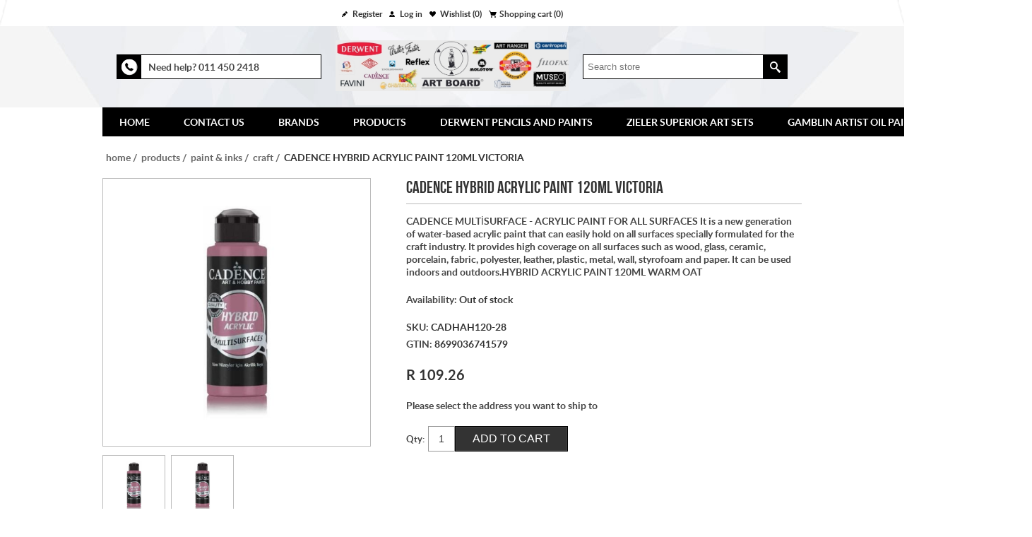

--- FILE ---
content_type: text/html; charset=utf-8
request_url: https://www.artboard.co.za/gb/cadence-hybrid-acrylic-paint-120ml-victoria-cadhah120-28
body_size: 9301
content:
<!DOCTYPE html><html lang=en dir=ltr class=html-product-details-page><head><title>Art Board | cadence hybrid acrylic paint 120ml victoria</title><meta charset=UTF-8><meta name=description content="CADENCE MULTİSURFACE - ACRYLIC PAINT FOR ALL SURFACES It is a new generation of water-based acrylic paint that can easily hold on all surfaces specially formulated for the craft industry. It provides high coverage on all surfaces such as wood, glass, ceramic, porcelain, fabric, polyester, leather, plastic, metal, wall, styrofoam and paper. It can be used indoors and outdoors.HYBRID ACRYLIC PAINT 120ML WARM OAT"><meta name=keywords content=cadence,hybrid,acrylic,paint,120ml,victoria><meta name=generator content=nopCommerce><meta name=viewport content="width=device-width, initial-scale=1.0, minimum-scale=1.0, maximum-scale=2.0"><meta property=og:type content=product><meta property=og:title content="CADENCE HYBRID ACRYLIC PAINT 120ML VICTORIA"><meta property=og:description content="CADENCE MULTİSURFACE - ACRYLIC PAINT FOR ALL SURFACES It is a new generation of water-based acrylic paint that can easily hold on all surfaces specially formulated for the craft industry. It provides high coverage on all surfaces such as wood, glass, ceramic, porcelain, fabric, polyester, leather, plastic, metal, wall, styrofoam and paper. It can be used indoors and outdoors.HYBRID ACRYLIC PAINT 120ML WARM OAT"><meta property=og:image content=https://www.artboard.co.za/images/thumbs/0024191_cadence-hybrid-acrylic-paint-120ml-victoria_600.jpeg><meta property=og:image:url content=https://www.artboard.co.za/images/thumbs/0024191_cadence-hybrid-acrylic-paint-120ml-victoria_600.jpeg><meta property=og:url content=https://www.artboard.co.za/gb/cadence-hybrid-acrylic-paint-120ml-victoria-cadhah120-28><meta property=og:site_name content="Art Board"><meta property=twitter:card content=summary><meta property=twitter:site content="Art Board"><meta property=twitter:title content="CADENCE HYBRID ACRYLIC PAINT 120ML VICTORIA"><meta property=twitter:description content="CADENCE MULTİSURFACE - ACRYLIC PAINT FOR ALL SURFACES It is a new generation of water-based acrylic paint that can easily hold on all surfaces specially formulated for the craft industry. It provides high coverage on all surfaces such as wood, glass, ceramic, porcelain, fabric, polyester, leather, plastic, metal, wall, styrofoam and paper. It can be used indoors and outdoors.HYBRID ACRYLIC PAINT 120ML WARM OAT"><meta property=twitter:image content=https://www.artboard.co.za/images/thumbs/0024191_cadence-hybrid-acrylic-paint-120ml-victoria_600.jpeg><meta property=twitter:url content=https://www.artboard.co.za/gb/cadence-hybrid-acrylic-paint-120ml-victoria-cadhah120-28><link rel=stylesheet href="/css/fhkjkbeussu2imhryrkthw.styles.css?v=7yc11jcHLszH_l2SaLakwc-OHUI"><script async src="https://www.googletagmanager.com/gtag/js?id=UA-172411145-1"></script><link rel=canonical href=https://www.artboard.co.za/gb/cadence-hybrid-acrylic-paint-120ml-victoria-cadhah120-28><link rel=apple-touch-icon sizes=180x180 href="/icons/icons_0/apple-touch-icon.png?v=10"><link rel=icon type=image/png sizes=32x32 href="/icons/icons_0/favicon-32x32.png?v=10"><link rel=icon type=image/png sizes=16x16 href="/icons/icons_0/favicon-16x16.png?v=10"><link rel=manifest href="/icons/icons_0/site.webmanifest?v=10"><link rel=mask-icon href="/icons/icons_0/safari-pinned-tab.svg?v=10" color=#5bbad5><link rel="shortcut icon" href="/icons/icons_0/favicon.ico?v=10"><meta name=msapplication-TileColor content=#da532c><meta name=msapplication-config content="/icons/icons_0/browserconfig.xml?v=10"><meta name=theme-color content=#ffffff></head><body><input name=__RequestVerificationToken type=hidden value=CfDJ8P18mx8_KqdOtkYPQTKqzKzbgve45UAtO6wZqvzo87ZvJ9Es2mup4r-DrVR6o0fZ-NNVip7v-mvYABsGniTmpGowx1rUdySM6niXumjyqJKl29okn1EB82vDCX4m8KEW35Xw_Ip0gFw5JjwmzSOc2IY><div class=ajax-loading-block-window style=display:none></div><div id=dialog-notifications-success title=Notification style=display:none></div><div id=dialog-notifications-error title=Error style=display:none></div><div id=dialog-notifications-warning title=Warning style=display:none></div><div id=bar-notification class=bar-notification-container data-close=Close></div><!--[if lte IE 8]><div style=clear:both;height:59px;text-align:center;position:relative><a href=http://www.microsoft.com/windows/internet-explorer/default.aspx target=_blank><picture><source srcset=/Themes/Lighthouse/Content/img/ie_warning.jpg.webp type=image/webp><img src=/Themes/Lighthouse/Content/img/ie_warning.jpg height=42 width=820 alt="You are using an outdated browser. For a faster, safer browsing experience, upgrade for free today."></picture></a></div><![endif]--><div class=master-wrapper-page><div class=header-line><div class=header-links-wrapper><div class=header-links><ul><li><a href="/gb/register?returnUrl=%2Fgb%2Fcadence-hybrid-acrylic-paint-120ml-victoria-cadhah120-28" class=ico-register>Register</a></li><li><a href="/gb/login?returnUrl=%2Fgb%2Fcadence-hybrid-acrylic-paint-120ml-victoria-cadhah120-28" class=ico-login>Log in</a></li><li><a href=/gb/wishlist class=ico-wishlist><span class=wishlist-label>Wishlist</span> <span class=wishlist-qty>(0)</span></a></li><li id=topcartlink><a href=/gb/cart class=ico-cart><span class=cart-label>Shopping cart</span> <span class=cart-qty>(0)</span></a></li></ul></div><div id=flyout-cart class=flyout-cart><div class=mini-shopping-cart><div class=count>You have no items in your shopping cart.</div></div></div></div></div><div class=header><div class=header-upper><div class=conact-information><div class=conact-information-inner><div class=telephone-icon></div><div class=information-content><p>Need help? <span style=font-weight:bold>011 450 2418</span></p></div></div></div><div class=header-logo><a href=/gb class=logo><img alt="Art Board" title="Art Board" src=https://www.artboard.co.za/images/thumbs/0024282_2025.jpeg></a></div><div class=header-selectors-wrapper><div class=header-selects></div></div><div class="search-box store-search-box"><form method=get id=small-search-box-form action=/gb/search><input type=text class=search-box-text id=small-searchterms autocomplete=off name=q placeholder="Search store" aria-label="Search store"> <input type=hidden class=instantSearchResourceElement data-highlightfirstfoundelement=true data-minkeywordlength=3 data-defaultproductsortoption=0 data-instantsearchurl=/gb/instantSearchFor data-searchpageurl=/gb/search data-searchinproductdescriptions=true data-numberofvisibleproducts=5 data-noresultsresourcetext=" No data found."> <button type=submit class="button-1 search-box-button">Search</button></form></div></div></div><div class=master-wrapper-content><div class=header-menu><ul class=mega-menu data-isrtlenabled=false data-enableclickfordropdown=true><li class=has-sublist><a href=/gb class=with-subcategories title=Home><span>Home</span></a><div class=plus-button></div><div class=sublist-wrap><ul class=sublist><li class=back-button><span>Back</span></li><li><a href=/gb title="Home Page"><span>Home Page</span></a></li><li><a href=https://www.artboard.co.za/gb/e-catalogue-message title=E-Catalogue><span>E-Catalogue</span></a></li></ul></div></li><li><a href=/contactus title="Contact Us"><span>Contact Us</span></a></li><li class="root-category has-sublist"><a href=/gb/brands-2023-2024 class=with-subcategories title=Brands><span>Brands</span></a><div class=plus-button></div><div class=sublist-wrap><ul class=sublist><li class=back-button><span>Back</span></li><li class=root-category><a href=/gb/art-board-accessories title="Art Board Art Tools"><span>Art Board Art Tools</span></a></li><li class=root-category><a href=/gb/art-board-brushes title="Art Board Brushes"><span>Art Board Brushes</span></a></li><li class=root-category><a href=/gb/art-board-canvas title="Art Board Canvas"><span>Art Board Canvas</span></a></li><li class=root-category><a href=/gb/art-board-cutting-mats title="Art Board Cutting Mats"><span>Art Board Cutting Mats</span></a></li><li class=root-category><a href=/gb/art-board-easels title="Art Board Easels"><span>Art Board Easels</span></a></li><li class=root-category><a href=/gb/art-board-foam-board title="Art Board Foam Board"><span>Art Board Foam Board</span></a></li><li class=root-category><a href=/gb/art-board-manufactured-boards title="Art Board's Paint &amp; Sketch Boards"><span>Art Board&#x27;s Paint &amp; Sketch Boards</span></a></li><li class=root-category><a href=/gb/art-board-mediums-2 title="Art Board Mediums"><span>Art Board Mediums</span></a></li><li class=root-category><a href=/gb/artist-oils-2024-2025 title="Art Board Oils"><span>Art Board Oils</span></a></li><li class=root-category><a href=/gb/art-board-pads title="Art Board Pads"><span>Art Board Pads</span></a></li><li class=root-category><a href=/gb/art-ranger-2023-2024 title="Art Rangers Acrylic Paints"><span>Art Rangers Acrylic Paints</span></a></li><li class=root-category><a href=/gb/cadence-2023-2024 title="Cadence Acrylic Paints"><span>Cadence Acrylic Paints</span></a></li><li class=root-category><a href=/gb/clearance-2023-2024 title=Clearance><span>Clearance</span></a></li><li class=root-category><a href=/gb/centropen-2023-2024 title="Centropen Pens &amp; Markers"><span>Centropen Pens &amp; Markers</span></a></li><li class=root-category><a href=/gb/chameleon-pens-2023-2024 title="Chameleon Pens &amp; Markers"><span>Chameleon Pens &amp; Markers</span></a></li><li class=root-category><a href=/gb/dala-2023-2024 title="Dala Paints &amp; Mediums"><span>Dala Paints &amp; Mediums</span></a></li><li class=root-category><a href=/gb/derwent-2023-2024 title="Derwent Pencils and Paints"><span>Derwent Pencils and Paints</span></a></li><li class=root-category><a href=/gb/essdee-2023-2024 title="Essdee Printmaking Tools"><span>Essdee Printmaking Tools</span></a></li><li class=root-category><a href=/gb/favini title="Favini Art Paper and Pads"><span>Favini Art Paper and Pads</span></a></li><li class=root-category><a href=/gb/filofax-2023-2024 title="Filofax Diaries and Organisers"><span>Filofax Diaries and Organisers</span></a></li><li class=root-category><a href=/gb/folia-coloured-card-paper-2023-2024 title="Folia -Coloured Card &amp; Paper"><span>Folia -Coloured Card &amp; Paper</span></a></li><li class=root-category><a href=/gb/gamblin title="Gamblin Artist Oil Paints"><span>Gamblin Artist Oil Paints</span></a></li><li class=root-category><a href=/gb/koh-i-noor-2023-2024 title="Koh-i-Noor Pencils &amp; Pastels"><span>Koh-i-Noor Pencils &amp; Pastels</span></a></li><li class=root-category><a href=/gb/paint-by-numbers-2023-2024 title="Paint by Numbers"><span>Paint by Numbers</span></a></li><li class=root-category><a href=/gb/molotow-2023-2024 title="Molotow Paint Markers"><span>Molotow Paint Markers</span></a></li><li class=root-category><a href=/gb/moorman-2023-2024 title="Moorman Prime Matt Board"><span>Moorman Prime Matt Board</span></a></li><li class=root-category><a href=/gb/museo title="Museo Easels"><span>Museo Easels</span></a></li><li class=root-category><a href=/gb/pintyplus-2023-2024 title="Pintyplus Aerosol Paints"><span>Pintyplus Aerosol Paints</span></a></li><li class=root-category><a href=/gb/primo-2023-2024 title="Primo Composite Art Materials"><span>Primo Composite Art Materials</span></a></li><li class=root-category><a href=/gb/reflex-2023-2024 title="Reflex Fine Art Papers &amp; Pads"><span>Reflex Fine Art Papers &amp; Pads</span></a></li><li class=root-category><a href=/gb/shinhan-touch-twin-marker-2023-2024 title="ShinHan Touch Twin Marker"><span>ShinHan Touch Twin Marker</span></a></li><li class=root-category><a href=/gb/vanguard-card-paper-2023-2024 title="Vanguard - Coloured Card"><span>Vanguard - Coloured Card</span></a></li><li class=root-category><a href=/gb/walter-foster-2023-2024 title="Walter Foster &#34;How To&#34; Books"><span>Walter Foster &quot;How To&quot; Books</span></a></li><li class=root-category><a href=/gb/zieler title="Zieler Superior Art Sets"><span>Zieler Superior Art Sets</span></a></li></ul></div></li><li class="root-category has-sublist"><a href=/gb/products-2023-2024 class=with-subcategories title=Products><span>Products</span></a><div class=plus-button></div><div class=sublist-wrap><ul class=sublist><li class=back-button><span>Back</span></li><li class=root-category><a href=/gb/artist-accessories-2023-2024 title="Artist Accessories"><span>Artist Accessories</span></a></li><li class=root-category><a href=/gb/brushes-2023-2024-4 title=Brushes><span>Brushes</span></a></li><li class=root-category><a href=/gb/canvas-2023-2024-3 title=Canvas><span>Canvas</span></a></li><li class=root-category><a href=/gb/clearance-2023-2024 title=Clearance><span>Clearance</span></a></li><li class=root-category><a href=/gb/cutting-mats-2023-2024-2 title="Cutting Mats"><span>Cutting Mats</span></a></li><li class=root-category><a href=/gb/diy-2023-2024 title=DIY><span>DIY</span></a></li><li class=root-category><a href=/gb/easels-2023-2024-3 title=Easels><span>Easels</span></a></li><li class=root-category><a href=/gb/framing-products-2023-2024 title="Framing Products"><span>Framing Products</span></a></li><li class=root-category><a href=/gb/art-books-2023-2024 title="How-To Art Books"><span>How-To Art Books</span></a></li><li class=root-category><a href=/gb/markers-2023-2024 title=Markers><span>Markers</span></a></li><li class=root-category><a href=/gb/modelling-display-2023-2024 title="Modelling &amp; Display"><span>Modelling &amp; Display</span></a></li><li class=root-category><a href=/gb/pads-2023-2024-3 title=Pads><span>Pads</span></a></li><li class=root-category><a href=/gb/painting-mediums-2023-2024-2 title="Painting Mediums"><span>Painting Mediums</span></a></li><li class=root-category><a href=/gb/paint-inks-2023-2024 title="Paint &amp; Inks"><span>Paint &amp; Inks</span></a></li><li class=root-category><a href=/gb/paper-boards-2023-2024 title="Paper &amp; Boards"><span>Paper &amp; Boards</span></a></li><li class=root-category><a href=/gb/pencils-2023-2024-2 title=Pencils><span>Pencils</span></a></li><li class=root-category><a href=/gb/portfolios-2023-2024 title=Portfolios><span>Portfolios</span></a></li><li class=root-category><a href=/gb/sprays-2023-2024 title=Sprays><span>Sprays</span></a></li><li class=root-category><a href=/gb/technical-drawing-2023-2024 title="Technical Drawing"><span>Technical Drawing</span></a></li><li class=root-category><a href=/gb/markers-2023-2024 title=Markers><span>Markers</span></a></li></ul></div></li><li class=root-category><a href=/gb/derwent-2023-2024 title="Derwent Pencils and Paints"><span>Derwent Pencils and Paints</span></a></li><li class=root-category><a href=/gb/zieler title="Zieler Superior Art Sets"><span>Zieler Superior Art Sets</span></a></li><li class=root-category><a href=/gb/gamblin title="Gamblin Artist Oil Paints"><span>Gamblin Artist Oil Paints</span></a></li><li class=root-category><a href=/gb/bak2skool title=BAK2SKOOL><span>BAK2SKOOL</span></a></li></ul><div class=menu-title><span>Menu</span></div><ul class=mega-menu-responsive><li class=has-sublist><a href=/gb class=with-subcategories title=Home><span>Home</span></a><div class=plus-button></div><div class=sublist-wrap><ul class=sublist><li class=back-button><span>Back</span></li><li><a href=/gb title="Home Page"><span>Home Page</span></a></li><li><a href=https://www.artboard.co.za/gb/e-catalogue-message title=E-Catalogue><span>E-Catalogue</span></a></li></ul></div></li><li><a href=/contactus title="Contact Us"><span>Contact Us</span></a></li><li class="root-category has-sublist"><a href=/gb/brands-2023-2024 class=with-subcategories title=Brands><span>Brands</span></a><div class=plus-button></div><div class=sublist-wrap><ul class=sublist><li class=back-button><span>Back</span></li><li class=root-category><a href=/gb/art-board-accessories title="Art Board Art Tools"><span>Art Board Art Tools</span></a></li><li class=root-category><a href=/gb/art-board-brushes title="Art Board Brushes"><span>Art Board Brushes</span></a></li><li class=root-category><a href=/gb/art-board-canvas title="Art Board Canvas"><span>Art Board Canvas</span></a></li><li class=root-category><a href=/gb/art-board-cutting-mats title="Art Board Cutting Mats"><span>Art Board Cutting Mats</span></a></li><li class=root-category><a href=/gb/art-board-easels title="Art Board Easels"><span>Art Board Easels</span></a></li><li class=root-category><a href=/gb/art-board-foam-board title="Art Board Foam Board"><span>Art Board Foam Board</span></a></li><li class=root-category><a href=/gb/art-board-manufactured-boards title="Art Board's Paint &amp; Sketch Boards"><span>Art Board&#x27;s Paint &amp; Sketch Boards</span></a></li><li class=root-category><a href=/gb/art-board-mediums-2 title="Art Board Mediums"><span>Art Board Mediums</span></a></li><li class=root-category><a href=/gb/artist-oils-2024-2025 title="Art Board Oils"><span>Art Board Oils</span></a></li><li class=root-category><a href=/gb/art-board-pads title="Art Board Pads"><span>Art Board Pads</span></a></li><li class=root-category><a href=/gb/art-ranger-2023-2024 title="Art Rangers Acrylic Paints"><span>Art Rangers Acrylic Paints</span></a></li><li class=root-category><a href=/gb/cadence-2023-2024 title="Cadence Acrylic Paints"><span>Cadence Acrylic Paints</span></a></li><li class=root-category><a href=/gb/clearance-2023-2024 title=Clearance><span>Clearance</span></a></li><li class=root-category><a href=/gb/centropen-2023-2024 title="Centropen Pens &amp; Markers"><span>Centropen Pens &amp; Markers</span></a></li><li class=root-category><a href=/gb/chameleon-pens-2023-2024 title="Chameleon Pens &amp; Markers"><span>Chameleon Pens &amp; Markers</span></a></li><li class=root-category><a href=/gb/dala-2023-2024 title="Dala Paints &amp; Mediums"><span>Dala Paints &amp; Mediums</span></a></li><li class=root-category><a href=/gb/derwent-2023-2024 title="Derwent Pencils and Paints"><span>Derwent Pencils and Paints</span></a></li><li class=root-category><a href=/gb/essdee-2023-2024 title="Essdee Printmaking Tools"><span>Essdee Printmaking Tools</span></a></li><li class=root-category><a href=/gb/favini title="Favini Art Paper and Pads"><span>Favini Art Paper and Pads</span></a></li><li class=root-category><a href=/gb/filofax-2023-2024 title="Filofax Diaries and Organisers"><span>Filofax Diaries and Organisers</span></a></li><li class=root-category><a href=/gb/folia-coloured-card-paper-2023-2024 title="Folia -Coloured Card &amp; Paper"><span>Folia -Coloured Card &amp; Paper</span></a></li><li class=root-category><a href=/gb/gamblin title="Gamblin Artist Oil Paints"><span>Gamblin Artist Oil Paints</span></a></li><li class=root-category><a href=/gb/koh-i-noor-2023-2024 title="Koh-i-Noor Pencils &amp; Pastels"><span>Koh-i-Noor Pencils &amp; Pastels</span></a></li><li class=root-category><a href=/gb/paint-by-numbers-2023-2024 title="Paint by Numbers"><span>Paint by Numbers</span></a></li><li class=root-category><a href=/gb/molotow-2023-2024 title="Molotow Paint Markers"><span>Molotow Paint Markers</span></a></li><li class=root-category><a href=/gb/moorman-2023-2024 title="Moorman Prime Matt Board"><span>Moorman Prime Matt Board</span></a></li><li class=root-category><a href=/gb/museo title="Museo Easels"><span>Museo Easels</span></a></li><li class=root-category><a href=/gb/pintyplus-2023-2024 title="Pintyplus Aerosol Paints"><span>Pintyplus Aerosol Paints</span></a></li><li class=root-category><a href=/gb/primo-2023-2024 title="Primo Composite Art Materials"><span>Primo Composite Art Materials</span></a></li><li class=root-category><a href=/gb/reflex-2023-2024 title="Reflex Fine Art Papers &amp; Pads"><span>Reflex Fine Art Papers &amp; Pads</span></a></li><li class=root-category><a href=/gb/shinhan-touch-twin-marker-2023-2024 title="ShinHan Touch Twin Marker"><span>ShinHan Touch Twin Marker</span></a></li><li class=root-category><a href=/gb/vanguard-card-paper-2023-2024 title="Vanguard - Coloured Card"><span>Vanguard - Coloured Card</span></a></li><li class=root-category><a href=/gb/walter-foster-2023-2024 title="Walter Foster &#34;How To&#34; Books"><span>Walter Foster &quot;How To&quot; Books</span></a></li><li class=root-category><a href=/gb/zieler title="Zieler Superior Art Sets"><span>Zieler Superior Art Sets</span></a></li></ul></div></li><li class="root-category has-sublist"><a href=/gb/products-2023-2024 class=with-subcategories title=Products><span>Products</span></a><div class=plus-button></div><div class=sublist-wrap><ul class=sublist><li class=back-button><span>Back</span></li><li class=root-category><a href=/gb/artist-accessories-2023-2024 title="Artist Accessories"><span>Artist Accessories</span></a></li><li class=root-category><a href=/gb/brushes-2023-2024-4 title=Brushes><span>Brushes</span></a></li><li class=root-category><a href=/gb/canvas-2023-2024-3 title=Canvas><span>Canvas</span></a></li><li class=root-category><a href=/gb/clearance-2023-2024 title=Clearance><span>Clearance</span></a></li><li class=root-category><a href=/gb/cutting-mats-2023-2024-2 title="Cutting Mats"><span>Cutting Mats</span></a></li><li class=root-category><a href=/gb/diy-2023-2024 title=DIY><span>DIY</span></a></li><li class=root-category><a href=/gb/easels-2023-2024-3 title=Easels><span>Easels</span></a></li><li class=root-category><a href=/gb/framing-products-2023-2024 title="Framing Products"><span>Framing Products</span></a></li><li class=root-category><a href=/gb/art-books-2023-2024 title="How-To Art Books"><span>How-To Art Books</span></a></li><li class=root-category><a href=/gb/markers-2023-2024 title=Markers><span>Markers</span></a></li><li class=root-category><a href=/gb/modelling-display-2023-2024 title="Modelling &amp; Display"><span>Modelling &amp; Display</span></a></li><li class=root-category><a href=/gb/pads-2023-2024-3 title=Pads><span>Pads</span></a></li><li class=root-category><a href=/gb/painting-mediums-2023-2024-2 title="Painting Mediums"><span>Painting Mediums</span></a></li><li class=root-category><a href=/gb/paint-inks-2023-2024 title="Paint &amp; Inks"><span>Paint &amp; Inks</span></a></li><li class=root-category><a href=/gb/paper-boards-2023-2024 title="Paper &amp; Boards"><span>Paper &amp; Boards</span></a></li><li class=root-category><a href=/gb/pencils-2023-2024-2 title=Pencils><span>Pencils</span></a></li><li class=root-category><a href=/gb/portfolios-2023-2024 title=Portfolios><span>Portfolios</span></a></li><li class=root-category><a href=/gb/sprays-2023-2024 title=Sprays><span>Sprays</span></a></li><li class=root-category><a href=/gb/technical-drawing-2023-2024 title="Technical Drawing"><span>Technical Drawing</span></a></li><li class=root-category><a href=/gb/markers-2023-2024 title=Markers><span>Markers</span></a></li></ul></div></li><li class=root-category><a href=/gb/derwent-2023-2024 title="Derwent Pencils and Paints"><span>Derwent Pencils and Paints</span></a></li><li class=root-category><a href=/gb/zieler title="Zieler Superior Art Sets"><span>Zieler Superior Art Sets</span></a></li><li class=root-category><a href=/gb/gamblin title="Gamblin Artist Oil Paints"><span>Gamblin Artist Oil Paints</span></a></li><li class=root-category><a href=/gb/bak2skool title=BAK2SKOOL><span>BAK2SKOOL</span></a></li></ul><ul class=mega-menu data-isrtlenabled=false data-enableclickfordropdown=true></ul><div class=menu-title><span>Menu</span></div><ul class=mega-menu-responsive></ul></div><div class=ajaxCartInfo data-getajaxcartbuttonurl=/gb/NopAjaxCart/GetAjaxCartButtonsAjax data-productpageaddtocartbuttonselector=.add-to-cart-button data-productboxaddtocartbuttonselector=.product-box-add-to-cart-button data-productboxproductitemelementselector=.product-item data-usenopnotification=False data-nopnotificationcartresource="The product has been added to your &lt;a href=&#34;/gb/cart&#34;>shopping cart&lt;/a>" data-nopnotificationwishlistresource="The product has been added to your &lt;a href=&#34;/gb/wishlist&#34;>wishlist&lt;/a>" data-enableonproductpage=True data-enableoncatalogpages=True data-minishoppingcartquatityformattingresource=({0}) data-miniwishlistquatityformattingresource=({0}) data-addtowishlistbuttonselector=.add-to-wishlist-button></div><input id=addProductVariantToCartUrl name=addProductVariantToCartUrl type=hidden value=/gb/AddProductFromProductDetailsPageToCartAjax> <input id=addProductToCartUrl name=addProductToCartUrl type=hidden value=/gb/AddProductToCartAjax> <input id=miniShoppingCartUrl name=miniShoppingCartUrl type=hidden value=/gb/MiniShoppingCart> <input id=flyoutShoppingCartUrl name=flyoutShoppingCartUrl type=hidden value=/gb/NopAjaxCartFlyoutShoppingCart> <input id=checkProductAttributesUrl name=checkProductAttributesUrl type=hidden value=/gb/CheckIfProductOrItsAssociatedProductsHasAttributes> <input id=getMiniProductDetailsViewUrl name=getMiniProductDetailsViewUrl type=hidden value=/gb/GetMiniProductDetailsView> <input id=flyoutShoppingCartPanelSelector name=flyoutShoppingCartPanelSelector type=hidden value=#flyout-cart> <input id=shoppingCartMenuLinkSelector name=shoppingCartMenuLinkSelector type=hidden value=.cart-qty> <input id=wishlistMenuLinkSelector name=wishlistMenuLinkSelector type=hidden value=.wishlist-qty><div id=product-ribbon-info data-productid=5180 data-productboxselector=".product-item, .item-holder" data-productboxpicturecontainerselector=".picture, .item-picture" data-productpagepicturesparentcontainerselector=.product-essential data-productpagebugpicturecontainerselector=.picture data-retrieveproductribbonsurl=/gb/RetrieveProductRibbons></div><div class=quickViewData data-productselector=.product-item data-productselectorchild=.buttons data-retrievequickviewurl=/gb/quickviewdata data-quickviewbuttontext="Quick View" data-quickviewbuttontitle="Quick View" data-isquickviewpopupdraggable=True data-enablequickviewpopupoverlay=True data-accordionpanelsheightstyle=content data-getquickviewbuttonroute=/gb/getquickviewbutton></div><div class=ajax-loading-block-window style=display:none><div class=loading-image></div></div><div class=master-column-wrapper><div class=center-1><div class=breadcrumb><ul itemscope itemtype=http://schema.org/BreadcrumbList><li><span><a href=/gb><span>Home</span></a></span> <span class=delimiter>/</span></li><li itemprop=itemListElement itemscope itemtype=http://schema.org/ListItem><a href=/gb/products-2023-2024 itemprop=item><span itemprop=name>Products</span></a> <span class=delimiter>/</span><meta itemprop=position content=1></li><li itemprop=itemListElement itemscope itemtype=http://schema.org/ListItem><a href=/gb/paint-inks-2023-2024 itemprop=item><span itemprop=name>Paint &amp; Inks</span></a> <span class=delimiter>/</span><meta itemprop=position content=2></li><li itemprop=itemListElement itemscope itemtype=http://schema.org/ListItem><a href=/gb/craft-2023-2024 itemprop=item><span itemprop=name>Craft</span></a> <span class=delimiter>/</span><meta itemprop=position content=3></li><li itemprop=itemListElement itemscope itemtype=http://schema.org/ListItem><strong class=current-item itemprop=name>CADENCE HYBRID ACRYLIC PAINT 120ML VICTORIA</strong> <span itemprop=item itemscope itemtype=http://schema.org/Thing id=/gb/cadence-hybrid-acrylic-paint-120ml-victoria-cadhah120-28></span><meta itemprop=position content=4></li></ul></div><div class="page product-details-page"><div class=page-body><form method=post id=product-details-form><div itemscope itemtype=http://schema.org/Product><meta itemprop=name content="CADENCE HYBRID ACRYLIC PAINT 120ML VICTORIA"><meta itemprop=sku content=CADHAH120-28><meta itemprop=gtin content=8699036741579><meta itemprop=mpn><meta itemprop=description content="CADENCE MULTİSURFACE - ACRYLIC PAINT FOR ALL SURFACES It is a new generation of water-based acrylic paint that can easily hold on all surfaces specially formulated for the craft industry. It provides high coverage on all surfaces such as wood, glass, ceramic, porcelain, fabric, polyester, leather, plastic, metal, wall, styrofoam and paper. It can be used indoors and outdoors.HYBRID ACRYLIC PAINT 120ML WARM OAT"><meta itemprop=image content=https://www.artboard.co.za/images/thumbs/0024191_cadence-hybrid-acrylic-paint-120ml-victoria_600.jpeg><div itemprop=offers itemscope itemtype=http://schema.org/Offer><meta itemprop=url content=https://www.artboard.co.za/gb/cadence-hybrid-acrylic-paint-120ml-victoria-cadhah120-28><meta itemprop=price content=109.26><meta itemprop=priceCurrency content=ZAR><meta itemprop=priceValidUntil><meta itemprop=availability content=http://schema.org/OutOfStock></div></div><div data-productid=5180><div class=product-essential><div class=gallery><input type=hidden class=cloudZoomAdjustPictureOnProductAttributeValueChange data-productid=5180 data-isintegratedbywidget=true> <input type=hidden class=cloudZoomEnableClickToZoom><div class="picture-gallery sevenspikes-cloudzoom-gallery"><div class=picture-wrapper><div class=picture id=sevenspikes-cloud-zoom data-zoomwindowelementid="" data-selectoroftheparentelementofthecloudzoomwindow="" data-defaultimagecontainerselector=".product-essential .picture-gallery" data-zoom-window-width=500 data-zoom-window-height=500><a href=https://www.artboard.co.za/images/thumbs/0024191_cadence-hybrid-acrylic-paint-120ml-victoria.jpeg data-full-image-url=https://www.artboard.co.za/images/thumbs/0024191_cadence-hybrid-acrylic-paint-120ml-victoria.jpeg class=picture-link id=zoom1><img src=https://www.artboard.co.za/images/thumbs/0024191_cadence-hybrid-acrylic-paint-120ml-victoria_600.jpeg alt="Picture of CADENCE HYBRID ACRYLIC PAINT 120ML VICTORIA" class=cloudzoom id=cloudZoomImage itemprop=image data-cloudzoom="appendSelector: '.picture-wrapper', zoomPosition: 'inside', zoomOffsetX: 0, captionPosition: 'bottom', tintOpacity: 0, zoomWidth: 500, zoomHeight: 500, easing: 3, touchStartDelay: true, zoomFlyOut: false, disableZoom: 'auto'"></a></div></div><div class=picture-thumbs><a class="cloudzoom-gallery thumb-item" data-full-image-url=https://www.artboard.co.za/images/thumbs/0024191_cadence-hybrid-acrylic-paint-120ml-victoria.jpeg data-cloudzoom="appendSelector: '.picture-wrapper', zoomPosition: 'inside', zoomOffsetX: 0, captionPosition: 'bottom', tintOpacity: 0, zoomWidth: 500, zoomHeight: 500, useZoom: '.cloudzoom', image: 'https://www.artboard.co.za/images/thumbs/0024191_cadence-hybrid-acrylic-paint-120ml-victoria_600.jpeg', zoomImage: 'https://www.artboard.co.za/images/thumbs/0024191_cadence-hybrid-acrylic-paint-120ml-victoria.jpeg', easing: 3, touchStartDelay: true, zoomFlyOut: false, disableZoom: 'auto'"><img class=cloud-zoom-gallery-img src=https://www.artboard.co.za/images/thumbs/0024191_cadence-hybrid-acrylic-paint-120ml-victoria_600.jpeg alt="Picture of CADENCE HYBRID ACRYLIC PAINT 120ML VICTORIA"></a> <a class="cloudzoom-gallery thumb-item" data-full-image-url=https://www.artboard.co.za/images/thumbs/0025364_cadence-hybrid-acrylic-paint-120ml-victoria.jpeg data-cloudzoom="appendSelector: '.picture-wrapper', zoomPosition: 'inside', zoomOffsetX: 0, captionPosition: 'bottom', tintOpacity: 0, zoomWidth: 500, zoomHeight: 500, useZoom: '.cloudzoom', image: 'https://www.artboard.co.za/images/thumbs/0025364_cadence-hybrid-acrylic-paint-120ml-victoria_600.jpeg', zoomImage: 'https://www.artboard.co.za/images/thumbs/0025364_cadence-hybrid-acrylic-paint-120ml-victoria.jpeg', easing: 3, touchStartDelay: true, zoomFlyOut: false, disableZoom: 'auto'"><img class=cloud-zoom-gallery-img src=https://www.artboard.co.za/images/thumbs/0025364_cadence-hybrid-acrylic-paint-120ml-victoria_600.jpeg alt="Picture of CADENCE HYBRID ACRYLIC PAINT 120ML VICTORIA"></a></div></div></div><div class=overview><div class=product-name><h1>CADENCE HYBRID ACRYLIC PAINT 120ML VICTORIA</h1></div><div class=short-description>CADENCE MULTİSURFACE - ACRYLIC PAINT FOR ALL SURFACES It is a new generation of water-based acrylic paint that can easily hold on all surfaces specially formulated for the craft industry. It provides high coverage on all surfaces such as wood, glass, ceramic, porcelain, fabric, polyester, leather, plastic, metal, wall, styrofoam and paper. It can be used indoors and outdoors.HYBRID ACRYLIC PAINT 120ML WARM OAT</div><div class=availability><div class=stock><span class=label>Availability:</span> <span class=value id=stock-availability-value-5180>Out of stock</span></div></div><div class=additional-details><div class=sku><span class=label>SKU:</span> <span class=value id=sku-5180>CADHAH120-28</span></div><div class=gtin><span class=label>GTIN:</span> <span class=value id=gtin-5180>8699036741579</span></div></div><div class=overview-buttons><div class=add-to-wishlist><button type=button id=add-to-wishlist-button-5180 class="button-2 add-to-wishlist-button" data-productid=5180 onclick="return AjaxCart.addproducttocart_details(&#34;/addproducttocart/details/5180/2&#34;,&#34;#product-details-form&#34;),!1">Add to wishlist</button></div><div class=compare-products><button type=button class="button-2 add-to-compare-list-button" onclick="return AjaxCart.addproducttocomparelist(&#34;/compareproducts/add/5180&#34;),!1">Add to compare list</button></div><div class=email-a-friend><button type=button class="button-2 email-a-friend-button" onclick="setLocation(&#34;/gb/productemailafriend/5180&#34;)">Email a friend</button></div></div><div class=prices><div class=product-price><span id=price-value-5180 class=price-value-5180>R 109.26</span></div></div><div class=product-estimate-shipping><a href=#estimate-shipping-popup-5180 id=open-estimate-shipping-popup-5180 class=open-estimate-shipping-popup data-effect=estimate-shipping-popup-zoom-in></a><div id=estimate-shipping-popup-5180 class="estimate-shipping-popup mfp-with-anim mfp-hide"><div class=ship-to-title><strong>Ship to</strong></div><div class="estimate-shipping-row shipping-address"><div class="estimate-shipping-row-item address-item"><div class=estimate-shipping-row><select class=estimate-shipping-address-control data-trigger=country-select data-url=/country/getstatesbycountryid data-stateprovince=#StateProvinceId data-loading=#estimate-shipping-loading-progress placeholder=Country id=CountryId name=CountryId><option value=0>Select country</option><option value=73>South Africa</option></select> <span class=required>*</span></div></div><div class="estimate-shipping-row-item address-item"><select class=estimate-shipping-address-control placeholder="State / province" id=StateProvinceId name=StateProvinceId><option value=0>Other</option></select></div><div class="estimate-shipping-row-item address-item"><div class=estimate-shipping-row><input class=estimate-shipping-address-control placeholder="Zip / postal code" type=text id=ZipPostalCode name=ZipPostalCode> <span class=required>*</span></div></div></div><div class=choose-shipping-title><strong>Shipping Method</strong></div><div class=shipping-options><div class=shipping-options-header><div class=estimate-shipping-row><div class=estimate-shipping-row-item-radio></div><div class="estimate-shipping-row-item shipping-item shipping-header-item">Name</div><div class="estimate-shipping-row-item shipping-item shipping-header-item">Estimated Delivery</div><div class="estimate-shipping-row-item shipping-item shipping-header-item">Price</div></div></div><div class=shipping-options-body><div class=no-shipping-options>No shipping options</div></div></div><div class=apply-shipping-button-container><button type=button class="button-2 apply-shipping-button">Apply</button><div class=message-failure></div></div></div></div><div class=add-to-cart><div class=add-to-cart-panel><label class=qty-label for=addtocart_5180_EnteredQuantity>Qty:</label> <input id=product_enteredQuantity_5180 class=qty-input type=text aria-label="Enter a quantity" data-val=true data-val-required="The Qty field is required." name=addtocart_5180.EnteredQuantity value=1> <button type=button id=add-to-cart-button-5180 class="button-1 add-to-cart-button" data-productid=5180 onclick="return AjaxCart.addproducttocart_details(&#34;/addproducttocart/details/5180/1&#34;,&#34;#product-details-form&#34;),!1">Add to cart</button></div></div><div class=product-share-button><div class="addthis_toolbox addthis_default_style"><a class=addthis_button_preferred_1></a><a class=addthis_button_preferred_2></a><a class=addthis_button_preferred_3></a><a class=addthis_button_preferred_4></a><a class=addthis_button_compact></a><a class="addthis_counter addthis_bubble_style"></a></div></div></div></div><div class=product-collateral></div></div><input name=__RequestVerificationToken type=hidden value=CfDJ8P18mx8_KqdOtkYPQTKqzKzbgve45UAtO6wZqvzo87ZvJ9Es2mup4r-DrVR6o0fZ-NNVip7v-mvYABsGniTmpGowx1rUdySM6niXumjyqJKl29okn1EB82vDCX4m8KEW35Xw_Ip0gFw5JjwmzSOc2IY></form></div></div></div></div></div><div class=newletter-mailchimp><div class=newsletter-title><h2>Join Our Mailing List</h2></div><div class=newletter-content><iframe src=/UserFiles/mailchimp.html scrolling=no frameborder=0 width=100% height=auto></iframe></div></div><div class=footer><div class=footer-lower><div class=footer-menu><ul><li><a href="/">Home</a></li><li><a href=/contactus>Customer Service</a></li><li><a href=/privacy-notice>Privacy Policy</a></li></ul></div><div class=social-sharing><h3>Follow us</h3><ul><li><a target=_blank class=facebook href=https://www.facebook.com/artboardcreative rel="noopener noreferrer" aria-label=Facebook></a></li><li><a target=_blank class=instagram href="https://www.instagram.com/artboardcreative/" rel="noopener noreferrer" aria-label=Instagram></a></li></ul></div></div></div><div class=bottom><div class=center><div class=footer-powered-by>Powered by <a href="https://www.comalytics.com/" target=_blank><picture><source srcset=/images/Comalytics-default.png.webp type=image/webp><img src=/images/Comalytics-default.png alt="E-business powered by Comalytics"></picture>Comalytics</a></div><div class=footer-designed-by>Designed by <a href="https://www.nop-templates.com/" target=_blank>Nop-Templates.com</a></div><div class=footer-disclaimer>Copyright &copy; 2026 Art Board. All rights reserved.</div><div class=footer-store-theme></div></div></div></div><script>function gtag(){dataLayer.push(arguments)}window.dataLayer=window.dataLayer||[];gtag("js",new Date);gtag("config","UA-172411145-1")</script><script src="https://s7.addthis.com/js/250/addthis_widget.js#pubid=nopsolutions"></script><script src="/js/0nifbakcmv4clndnt9dqkg.scripts.js?v=hXsooZzIS_CkPkjejnyUBlj6W48"></script><script src="/js/public.estimateshipping.popup.js?v=WxeMSb_Yu44DYkJRjrsArkqFW_A"></script><script src="/lib_npm/magnific-popup/jquery.magnific-popup.min.js?v=YuOR46wnkb8PnqNV7ZyYKshLCWY"></script><script>$(document).ready(function(){var n={},t=!1,u=!1,f={opener:"#open-estimate-shipping-popup-5180",form:"#product-details-form",contentEl:"#estimate-shipping-popup-5180",countryEl:"#CountryId",stateProvinceEl:"#StateProvinceId",zipPostalCodeEl:"#ZipPostalCode",useCity:!1,cityEl:"#City",requestDelay:300,localizedData:{noShippingOptionsMessage:"No shipping options",countryErrorMessage:"Country is required",zipPostalCodeErrorMessage:"Zip / postal code is required",cityErrorMessage:"City is required"},urlFactory:function(n){var t=$.param({CountryId:n.countryId,StateProvinceId:n.stateProvinceId,ZipPostalCode:n.zipPostalCode,City:n.city});return"/gb/product/estimateshipping?ProductId=5180&"+t},handlers:{openPopUp:function(){if(t){var i=n.getShippingAddress();n.validateAddress(i)?n.getShippingOptions(i):n.clearShippingOptions();t=!1}},load:function(){if(!$.magnificPopup.instance.isOpen){var n=$("<div/>").addClass("shipping-title").append($("<span/>").addClass("shipping-price-title").text("Shipping:")).append($("<span/>").addClass("shipping-loading"));$("#open-estimate-shipping-popup-5180").html(n)}},success:function(){var t=n.getActiveShippingOption();n.selectShippingOption(t);u=!0;n.settings.handlers.success=undefined},error:function(){n.selectShippingOption()},selectedOption:function(t){var i,u,r;t&&t.provider&&t.price&&n.validateAddress(t.address)?(i=$("#open-estimate-shipping-popup-5180"),u=$("<div/>").addClass("shipping-title").append($("<span/>").addClass("shipping-price-title").text("Shipping:")).append($("<span/>").addClass("shipping-price").text(t.price)),i.html(u),r=$("<div/>").addClass("estimated-delivery").append($("<div/>").addClass("shipping-address").append($("<span/>").text("to "+t.address.countryName+", "+(t.address.stateProvinceName?t.address.stateProvinceName+", ":"")+(n.settings.useCity?t.address.city:t.address.zipPostalCode)+" via "+t.provider)).append($("<i/>").addClass("arrow-down"))),t.deliveryDate&&t.deliveryDate!=="-"&&r.append($("<div/>").addClass("shipping-date").text("Estimated Delivery on "+t.deliveryDate)),i.append(r)):$("#open-estimate-shipping-popup-5180").html($("<span/>").text("Please select the address you want to ship to")).append($("<i/>").addClass("arrow-down"))}}},i,r;n=createEstimateShippingPopUp(f);n.init();i=function(){var t=n.getShippingAddress();n.validateAddress(t)?n.getShippingOptions(t):n.selectShippingOption()};i();r=function(r){var o=r.changedData.productId,f,e;o===5180&&(n.params.selectedShippingOption?(f=n.params.selectedShippingOption.address,e=n.getShippingAddress(),n.addressesAreEqual(f,e)||(t=!0),n.getShippingOptions(f)):u?t=!0:i())};setTimeout(function(){$(document).on("product_attributes_changed",r)},500);$(document).on("product_quantity_changed",r)})</script><script>$(document).ready(function(){$("#addtocart_5180_EnteredQuantity").on("keydown",function(n){if(n.keyCode==13)return $("#add-to-cart-button-5180").trigger("click"),!1});$("#product_enteredQuantity_5180").on("input propertychange paste",function(){var n={productId:5180,quantity:$("#product_enteredQuantity_5180").val()};$(document).trigger({type:"product_quantity_changed",changedData:n})})})</script><script>$(document).ready(function(){$(".header-links-wrapper").on("mouseenter","#topcartlink",function(){$("#flyout-cart").addClass("active")});$(".header-links-wrapper").on("mouseleave","#topcartlink",function(){$("#flyout-cart").removeClass("active")});$(".header-links-wrapper").on("mouseenter","#flyout-cart",function(){$("#flyout-cart").addClass("active")});$(".header-links-wrapper").on("mouseleave","#flyout-cart",function(){$("#flyout-cart").removeClass("active")})})</script><script id=instantSearchItemTemplate type=text/x-kendo-template>
    <div class="instant-search-item" data-url="${ data.CustomProperties.Url }">
        <a href="${ data.CustomProperties.Url }">
            <div class="img-block">
                <img src="${ data.PictureModels[0].ImageUrl }" alt="${ data.Name }" title="${ data.Name }" style="border: none">
            </div>
            <div class="detail">
                <div class="title">${ data.Name }</div>
                    <div class="sku"># var sku = ""; if (data.Sku != null) { sku = "SKU: " + data.Sku } # #= sku #</div>
                <div class="price"># var price = ""; if (data.ProductPrice.Price) { price = data.ProductPrice.Price } # #= price #</div>           
            </div>
        </a>
    </div>
</script><script>$("#small-search-box-form").on("submit",function(n){$("#small-searchterms").val()==""&&(alert("Please enter some search keyword"),$("#small-searchterms").focus(),n.preventDefault())})</script><script>var localized_data={AjaxCartFailure:"Failed to add the product. Please refresh the page and try one more time."};AjaxCart.init(!1,".header-links .cart-qty",".header-links .wishlist-qty","#flyout-cart",localized_data)</script></body></html>

--- FILE ---
content_type: text/html; charset=utf-8
request_url: https://www.artboard.co.za/gb/NopAjaxCart/GetAjaxCartButtonsAjax
body_size: 414
content:


        <div class="ajax-cart-button-wrapper" data-productid="5180" data-isproductpage="true">
                <button type="button" id="add-to-cart-button-5180" class="button-1 add-to-cart-button nopAjaxCartProductVariantAddToCartButton" data-productid="5180">
                    Add to cart
                </button>


        </div>


--- FILE ---
content_type: text/css; charset=UTF-8
request_url: https://www.artboard.co.za/css/fhkjkbeussu2imhryrkthw.styles.css?v=7yc11jcHLszH_l2SaLakwc-OHUI
body_size: 30937
content:
@font-face{font-family:'latobold';src:url(../Themes/Lighthouse/Content/fonts/lato-bold-webfont.woff2) format("woff2"),url(../Themes/Lighthouse/Content/fonts/lato-bold-webfont.woff) format("woff");font-weight:400;font-style:normal}@font-face{font-family:'latoregular';src:url(../Themes/Lighthouse/Content/fonts/lato-regular-webfont.woff2) format("woff2"),url(../Themes/Lighthouse/Content/fonts/lato-regular-webfont.woff) format("woff");font-weight:400;font-style:normal}@font-face{font-family:'bebas_neue_regularregular';src:url(../Themes/Lighthouse/Content/fonts/bebasneue_regular-webfont.woff2) format("woff2"),url(../Themes/Lighthouse/Content/fonts/bebasneue_regular-webfont.woff) format("woff");font-weight:400;font-style:normal}@font-face{font-family:'bebas_neuebold';src:url(../Themes/Lighthouse/Content/fonts/bebasneue_bold-webfont.woff2) format("woff2"),url(../Themes/Lighthouse/Content/fonts/bebasneue_bold-webfont.woff) format("woff");font-weight:400;font-style:normal}*{margin:0;outline:0;padding:0;text-decoration:none;box-sizing:border-box}:before,:after{box-sizing:border-box}html{margin:0!important;-webkit-text-size-adjust:none}ol,ul{list-style:none}a img{border:0}a:active{outline:0}button::-moz-focus-inner,input[type="button"]::-moz-focus-inner,input[type="submit"]::-moz-focus-inner,input[type="reset"]::-moz-focus-inner,input[type="file"]>input[type="button"]::-moz-focus-inner{margin:0;border:0;padding:0}input[type="button"],input[type="submit"],input[type="reset"],input[type="text"],input[type="password"],textarea{border-radius:0}input[type="button"],input[type="submit"],input[type="reset"]{-webkit-appearance:none}input::-moz-placeholder{opacity:1}input:-webkit-autofill{-webkit-box-shadow:inset 0 0 0 1000px #fff}script{display:none!important}body{max-width:100%;overflow-x:hidden;font:14px latobold,Arial,Helvetica,sans-serif;color:#444}h1,h2,h3,h4,h5,h6{color:#333}p{line-height:20px}a{color:inherit;cursor:pointer}img{max-width:100%}a img{opacity:.99;max-width:100%}a:hover img{opacity:.9}table{width:100%;border-collapse:collapse}input[type="button"],input[type="submit"],button,.button-1,.button-2{font-family:Arial,Helvetica,sans-serif;cursor:pointer}input[type="text"],input[type="password"],textarea,select{border:1px solid #999;background-color:#fff;padding:7px;font-size:13px;color:#333}textarea{min-height:150px}select{padding:2px}input[type="text"]:focus,input[type="password"]:focus,textarea:focus,select:focus{border:1px solid #666}input[type="checkbox"],input[type="radio"],input[type="checkbox"]+*,input[type="radio"]+*{vertical-align:middle}.master-wrapper-page{margin:0 auto}.master-wrapper-content{margin:0 auto 50px;background-color:#fff}.theme-custom{margin:0 0 60px!important}.master-column-wrapper{position:relative;z-index:0}.master-column-wrapper:after{content:"";display:block;clear:both}.page{min-height:200px;text-align:center}.page-title{margin:0 0 15px}.page-title h1{float:left;font-size:25px;font-weight:400}.page:after,.page-title:after,.page-body:after{content:"";display:block;clear:both}.link-rss{display:none;float:right;width:24px;height:24px;background:url(../Themes/Lighthouse/Content/img/social_sprite.png) -197px center no-repeat;font-size:0!important}.category-description ul,.manufacturer-description ul,.vendor-description ul,.full-description ul,.topic-html-content ul,.post-body ul,.news-body ul,.custom-tab ul{margin:12px 0;padding:0 0 0 36px;list-style:disc}.category-description ol,.manufacturer-description ol,.vendor-description ol,.full-description ol,.topic-html-content ol,.post-body ol,.news-body ol,.custom-tab ol{margin:12px 0;padding:0 0 0 36px;list-style:decimal}.category-description p,.manufacturer-description p,.vendor-description p,.full-description p,.topic-html-content p,.post-body p,.news-body p,.custom-tab p{margin:10px 0;line-height:20px}.category-description img,.manufacturer-description img,.vendor-description img,.full-description img,.topic-block-body img,.topic-page img,.post-body img,.news-body img{height:auto}.category-description a,.manufacturer-description a,.vendor-description a,.full-description a,.topic-html-content a,.topic-page a,.post-body a,.news-body a,.custom-tab a{text-decoration:underline}.category-description table,.manufacturer-description table,.vendor-description table,.full-description table,.topic-html-content table,.post-body table,.news-body table{margin:20px 0}.category-description td,.manufacturer-description td,.vendor-description td,.full-description td,.topic-html-content td,.post-body td,.news-body td{border:1px solid #ccc;padding:5px}.fieldset,.section{position:relative;margin:0 0 25px}.fieldset .title,.section .title{margin:0 0 10px;padding:0 0 0 5px;font-size:13px;color:#333}.form-fields{position:relative;border:1px solid #bbb;padding:15px;color:#333}.inputs{position:relative;margin:8px 0;text-align:center;white-space:nowrap;font-size:0}.inputs:after{content:"";display:block;clear:both}.inputs label{display:block;width:100%;margin:0 0 5px;text-align:center;font-size:13px}.inputs input[type="text"],.inputs input[type="password"],.inputs input[type="email"],.inputs select,.inputs textarea{width:320px;height:32px;max-width:100%;padding:6px 8px;vertical-align:middle;font-size:13px}.inputs select{padding:5px}.inputs textarea{padding:8px}.inputs .option-list{display:inline-block;width:320px;max-width:100%;vertical-align:middle;white-space:normal}.inputs .option-list li{display:inline-block;margin:5px}.inputs .option-list label{display:inline;width:auto!important;margin:0 5px}.inputs.reversed{margin:0 0 20px;text-align:center}.required{margin:0 -8px 0 2px;vertical-align:top;font-size:14px;color:#c00}.message-error,.field-validation-error,.username-not-available-status,.password-error{display:block;margin:5px 0 0;text-align:center;font-size:12px;color:#c00}.field-validation-valid,.username-available-status{display:block;margin:5px 0 0;text-align:center;font-size:12px}.captcha-box{margin:0 0 15px;text-align:center;line-height:0}.captcha-box>div{display:inline-block}.captcha-box input{height:auto}.cart,.data-table,.compare-products-table{margin:0 0 20px;width:99.8%!important}.cart th,.data-table th,.forums-table-section th{border:1px solid #333;background-color:#333;padding:8px 10px;white-space:nowrap;color:#eee}.cart td,.data-table td,.compare-products-table td,.forums-table-section td{border:1px solid #bbb;padding:15px}.cart a,.data-table a,.forums-table-section a{font-weight:700;color:#333}.cart a:hover,.data-table a:hover,.forums-table-section td a:hover{color:#000;text-decoration:underline}.cart .remove-from-cart,.cart .add-to-cart{text-align:center}.cart .td-title,.cart .sku{display:none!important}.cart .product-picture img{min-width:50px}.cart th.product,.cart td.product{text-align:left}.cart .attributes,.cart .edit-item{margin:10px 0 0}.cart .quantity .qty-input,.cart .quantity .qty-dropdown{width:50px;height:32px}.cart .unit-price{white-space:nowrap}.cart td.subtotal span{display:inline-block;margin:5px 0;color:#c00;white-space:nowrap}.order-notes .data-table th,.order-notes .data-table td{text-align:left}.bar-notification{display:none;position:fixed;bottom:0;left:0;z-index:1040;width:100%;overflow:hidden;padding:12px;color:#fff;opacity:.9}.bar-notification.success{background:#393}.bar-notification.warning{background:#f93}.bar-notification.error{background:#e12}.bar-notification .content{float:left;margin:0 10px 0 0;line-height:24px}.bar-notification .content a{color:#fff;text-decoration:underline}.bar-notification .close{float:right;width:24px;height:24px;background:#fff url(../Themes/Lighthouse/Content/img/close.png) center no-repeat;cursor:pointer}.bar-notification .close:hover{opacity:.95}.noscript{background-color:#ff9;padding:10px;text-align:center}.ajax-loading-block-window{position:fixed;top:50%;left:50%;z-index:999;width:32px;height:32px;margin:-16px 0 0 -16px;background:url(../Themes/Lighthouse/Content/img/loading.gif) center no-repeat}.ui-dialog{position:absolute!important;z-index:1050;width:400px!important;max-width:95%;border:1px solid #ccc;box-shadow:0 1px 5px rgba(0,0,0,.15);background-color:#fff}.ui-dialog-titlebar{border:1px solid #fcfcfc;border-bottom:1px solid #ccc;overflow:hidden;background:#ddd url(../Themes/Lighthouse/Content/img/headpad.png) top repeat-x;padding:10px;font-weight:700;color:#333;text-shadow:1px 1px #f6f6f6}.ui-dialog-titlebar span{float:left;line-height:24px;text-transform:uppercase}.ui-dialog-titlebar button{float:right;width:24px;height:24px;border:1px solid #bbb;background:#fff url(../Themes/Lighthouse/Content/img/close.png) center no-repeat;font-size:0}.ui-dialog-titlebar button:hover{opacity:.9}.ui-dialog-content{height:auto!important;padding:10px;line-height:20px}.ui-dialog-content .page{min-height:0}.ui-dialog-content .page-title{margin:0;padding:10px}.ui-dialog-content .page-title h1{float:none;font-size:18px}.ui-dialog-content .page-body{padding:0 10px!important}.ui-dialog-content .page-body p{margin:0 0 10px}.eu-cookie-bar-notification{position:fixed;top:50%;left:50%;z-index:1050;width:450px;max-width:95%;min-height:180px;margin:-90px 0 0 -225px;border:1px solid #bbb;box-shadow:0 1px 5px rgba(0,0,0,.15),inset 0 0 0 1px #fff;background:#fff url(../Themes/Lighthouse/Content/img/noise.png) repeat;padding:20px;text-align:center}.eu-cookie-bar-notification .text{margin:0 0 15px;line-height:20px}.eu-cookie-bar-notification button{min-width:75px;margin:10px 0;border:1px solid #000;background-color:#333;box-shadow:inset 0 0 1px #aaa;padding:8px 16px;font-size:14px;font-weight:700;color:#fff;letter-spacing:1px}.eu-cookie-bar-notification button:hover{border-color:#111;background-color:#444}.eu-cookie-bar-notification a{display:block;color:#333;text-decoration:underline}.eu-cookie-bar-notification a:hover{color:#000}.admin-header-links{margin:0 auto 0;background:#000;padding:2px 20px;text-align:center;border-radius:0 0 5px 0}.admin-header-links .impersonate{display:inline-block}.admin-header-links a,.admin-header-links span{display:inline-block;padding:5px 12px;font-size:12px;font-weight:700;color:#fff;transition:all .2s ease}.admin-header-links a:hover{color:rgba(255,255,255,.8)}.header-line{margin:0 auto 1px;background:url(../Themes/Lighthouse/Content/img/header-line.png) center bottom no-repeat;background-size:100% 130px;padding:4px 0 0}.header-links-wrapper{position:relative;text-align:center}.header-links li{display:inline-block;margin:0 5px}.header-links a{display:inline-block;padding:0 0 0 15px;background-position:left center;background-repeat:no-repeat;font-size:12px;line-height:32px;color:#333;transition:all .2s ease}.header-links a.ico-login,.header-links a.ico-account{background-image:url(../Themes/Lighthouse/Content/img/icon_login.png)}.header-links a.ico-register{background-image:url(../Themes/Lighthouse/Content/img/icon_register.png)}.header-links a.ico-logout{background-image:url(../Themes/Lighthouse/Content/img/icon_logout.png)}.header-links a.ico-inbox{background-image:url(../Themes/Lighthouse/Content/img/icon_inbox.png)}.header-links a.ico-wishlist{background-image:url(../Themes/Lighthouse/Content/img/icon_wish.png)}.header-links a.ico-cart{background-image:url(../Themes/Lighthouse/Content/img/icon_cart.png)}.header-links a:hover{color:#000;text-shadow:0 0 rgba(0,0,0,.5)}.flyout-cart{display:none;position:absolute;left:58%;z-index:1090;width:300px;margin-left:-150px;background-color:#fff;text-align:left}.mini-shopping-cart{box-shadow:0 0 3px rgba(0,0,0,.4);padding:10px;font-size:12px}.mini-shopping-cart a{line-height:normal!important;font-weight:700}.mini-shopping-cart a:hover{color:#000}.mini-shopping-cart .count{margin:0 0 5px;padding:5px 0;color:#333}.mini-shopping-cart .items{margin:0 0 10px}.mini-shopping-cart .item{border-bottom:1px dotted #ccc;overflow:hidden;padding:8px}.mini-shopping-cart .item.first{border-top:1px dotted #ccc}.mini-shopping-cart .item .picture{float:left;width:50px;text-align:center;font-size:0}.mini-shopping-cart .item .picture a{display:block}.mini-shopping-cart .item .product{margin-left:56px}.mini-shopping-cart .item .name{margin:0 0 8px;font-size:11px}.mini-shopping-cart .item .attributes{margin:0}.mini-shopping-cart .item .price span,.mini-shopping-cart .item .quantity span{color:#000}.mini-shopping-cart .totals{margin:0 0 10px;text-align:right;font-size:13px;color:#333}.mini-shopping-cart .totals strong{color:#c00}.mini-shopping-cart .buttons{text-align:right}.mini-shopping-cart input[type="button"]{display:inline-block;height:30px;border:1px solid #999;background-color:#bbb;box-shadow:inset 0 0 1px #eee;padding:0 10px;text-align:center;font-size:14px;color:#fff}.mini-shopping-cart input[type="button"]:hover{border-color:#888;background-color:#999}.header{display:block;background:#fff url(../Themes/Lighthouse/Content/img/background.jpg) top center no-repeat}.header-upper{display:block;width:1200px;margin:0 auto;padding:20px 0;overflow:hidden}.conact-information,.header-logo,.search-box{display:block;width:33.333333%;float:left;text-align:center}.conact-information-inner,#small-search-box-form{padding:0 60px;margin:20px 0;overflow:hidden}.telephone-icon{display:block;width:35px;height:35px;background:#000 url(../Themes/Lighthouse/Content/img/topcontact.png) no-repeat center center;float:left}.information-content{display:block;width:calc(100% - 35px);height:35px;background:#fff;border-top:1px solid #000;border-left:0;border-bottom:1px solid #000;border-right:1px solid #000;float:left}.information-content p{line-height:24px;font-size:14px;text-align:left;padding:5px 10px}.header:after{content:"";display:block;clear:both}.header-logo{margin:0 0 20px;font-size:0}.header-logo a{display:inline-block}.header-selectors-wrapper{margin:0 0 20px;font-size:0;display:none}.header-selectors-wrapper>div{display:inline-block;margin:0 5px;vertical-align:middle;font-size:13px}.new_select{z-index:1003!important;background:#fff url(../Themes/Lighthouse/Content/img/custom-selector.png) no-repeat right center;width:100px!important;border:1px solid #999;text-align:left;cursor:pointer}.new_select>span{display:block;padding:4px 24px 4px 4px;white-space:nowrap}.styleSelect_item{top:24px!important;left:-1px!important;width:calc(100% + 2px);border:1px solid #aaa}.styleSelect_item ul{background-color:#fff}.styleSelect_item li span{line-height:18px;padding:2px 2px 2px 5px}.styleSelect_item li span:hover{background-color:#ddd}.language-list{vertical-align:middle;font-size:0}.language-list li{display:inline-block;margin:0 3px}.language-list a{display:block;position:relative;width:24px;height:24px}.language-list img{position:absolute;top:50%;left:50%;width:18px;height:12px;margin:-6px 0 0 -9px}.search-box{position:relative}.search-box form{position:relative;margin:auto}.search-box form:after{content:"";display:block;clear:both}.search-box input.search-box-text{float:left;width:calc(100% - 36px);height:36px;border-color:#000;padding:0 6px}.search-box input.search-box-text:focus{border-color:#000}.search-box .search-box-button{float:left;width:37px;height:36px;margin:0 0 0 -1px;border:0;background:#000 url(../Themes/Lighthouse/Content/img/icon4.png) center no-repeat;font-size:0}.search-box .search-box-button:hover{background-color:#333}.ui-helper-hidden-accessible{display:none}.ui-autocomplete{position:absolute;z-index:1002;width:calc(100% - 36px)!important;max-width:314px;margin:-1px 0 0;border:1px solid #999;border-top:0;box-shadow:0 1px 2px rgba(0,0,0,.2);background-color:#fff;text-align:left}.ui-autocomplete li{border-top:1px solid #ccc}.ui-autocomplete a{display:block;padding:8px;font-size:12px;color:#666;overflow:hidden;white-space:nowrap;text-overflow:ellipsis}.ui-autocomplete a:hover,.ui-autocomplete .ui-state-focus{background-color:#eee;color:#000;cursor:pointer}.ui-autocomplete img{margin:0 5px 0 0;vertical-align:middle}.ui-autocomplete span{vertical-align:middle}.header-menu{position:relative;z-index:1001;margin:0 0 20px;border:0;background:#000}.header-menu>ul>li>a,.header-menu>ul>li>span{display:block;position:relative;padding:11px 24px;text-align:center;white-space:nowrap;font:14px latobold,Arial,Helvetica,sans-serif;text-transform:uppercase;color:#fff;cursor:pointer}.header-menu>ul>li:first-child>a,.header-menu>ul>li:first-child>span{border-left:0!important}.header-menu>ul>li:last-child>a,.header-menu>ul>li:last-child>span{border-right:0}.header-menu>ul>li:hover>a,.header-menu>ul>li:hover>span{color:#fff;border-left-color:transparent;background:url(../Themes/Lighthouse/Content/img/navactive.png) repeat-x top left}.header-menu .sublist-wrap{display:none;position:absolute;z-index:1;min-width:270px;border-top:1px solid #aaa;box-shadow:0 1px 5px rgba(0,0,0,.15),inset 0 0 0 1px #ddd;background-color:#f6f6f6;padding:0}.header-menu .sublist-wrap.active{display:block}.header-menu .sublist-wrap .sublist-wrap{top:-8px;left:100%;border-top:0;box-shadow:0 1px 5px rgba(0,0,0,.15)}.header-menu .sublist li{position:relative;border-bottom:1px solid #ccc}.header-menu .sublist li a{display:block;background:url(../Themes/Lighthouse/Content/img/arrow.png) 15px center no-repeat;padding:8px 16px 8px 24px;color:#333}.header-menu .sublist li:hover>a{background-color:#f0f0f0}.footer{border-top:1px solid #fff;background:#000;padding:15px 0 0}.footer-upper{margin:0 auto 30px;text-align:center}.footer-upper:after{content:"";display:block;clear:both}.footer-block{width:80%;margin:10px auto 20px}.footer-block h3{padding:0 10px 10px;font-size:16px;font-weight:400}.footer-block ul{padding:10px;background:rgba(255,255,255,.5);border:1px solid #fff;box-shadow:0 0 3px rgba(0,0,0,.1)}.footer-block li a{display:inline-block;background:url(../Themes/Lighthouse/Content/img/bullet6.png) left center no-repeat,url(../Themes/Lighthouse/Content/img/rtl-bullet6.png) right center no-repeat;padding:6px 14px;color:#333}.footer-block li a:hover{text-decoration:underline}.footer-block-first li span{display:inline-block;padding:6px 14px 6px 28px}.footer-block-first li.phone span{background:url(../Themes/Lighthouse/Content/img/icon-phone.png) no-repeat left center}.footer-block-first li.mobile span{background:url(../Themes/Lighthouse/Content/img/icon-cellphone.png) no-repeat left center}.footer-block-first li.email span{background:url(../Themes/Lighthouse/Content/img/icon-email.png) no-repeat left center}.footer-lower{margin:0 auto;overflow:hidden;text-align:center}.newletter-mailchimp{background:url(../Themes/Lighthouse/Content/img/merch-back.png) repeat center center}.newsletter-title{background:#2b324c;padding:10px}.newletter-content{display:block;width:1200px;margin:0 auto;padding-top:20px;height:80px}.newsletter-title h2{font-size:24px;font-weight:700;text-transform:uppercase;text-align:center;color:#fff}.footer-menu{display:block;float:left}.footer-menu ul{display:block}.footer-menu ul li{display:inline-block}.footer-menu ul li a{display:block;font-size:14px;line-height:24px;text-transform:uppercase;padding:5px 10px;color:#fff}.subscribe-to-newsletter{display:none}.footer-lower h3{margin:0 0 10px;font-size:16px;font-weight:400;color:#333;display:none}.accepted-payment-methods{display:none;margin:0 0 20px}.accepted-payment-methods ul{font-size:0}.accepted-payment-methods li{display:inline-block;width:51px;height:32px;margin:0 0 0 10px;border:1px solid #fff;background:url(../Themes/Lighthouse/Content/img/payment_sprite.png) no-repeat}.accepted-payment-methods li:first-child{margin-left:0}.accepted-payment-methods .method1{background-position:0 0}.accepted-payment-methods .method2{background-position:-49px 0}.accepted-payment-methods .method3{background-position:-98px 0}.accepted-payment-methods .method4{background-position:-147px 0}.accepted-payment-methods .method5{background-position:-196px 0}.accepted-payment-methods .method6{background-position:-245px 0}.social-sharing{margin:0 0 20px}.social-sharing ul{font-size:0}.social-sharing li{display:inline-block;margin:0 0 0 10px}.social-sharing li:first-child{margin-left:0}.social-sharing a{display:block;width:32px;height:32px;border:1px solid #fff;background:url(../Themes/Lighthouse/Content/img/social_sprite.png) center no-repeat}.social-sharing .facebook{background-position:0 0}.social-sharing .twitter{background-position:-32px 0}.social-sharing .google{background-position:-64px 0}.social-sharing .pinterest{background-position:-96px 0}.social-sharing .vimeo{background-position:-128px 0}.social-sharing .youtube{background-position:-160px 0}.social-sharing .rss{background-position:-192px 0}.social-sharing a.instagram{background:url(../Themes/Lighthouse/Content/img/instagram.png) center no-repeat}.social-sharing a:hover{opacity:.9}.newsletter{margin:0 0 10px}.newsletter .title{margin:0 0 10px;font-size:16px;color:#333}.newsletter .title strong{font-weight:400}.newsletter-subscribe{max-width:250px;margin:0 auto}.newsletter-email{overflow:hidden}.newsletter-email .newsletter-subscribe-text{float:left;width:calc(100% - 32px);height:32px;padding:0 6px}.newsletter-email .newsletter-subscribe-button{float:left;width:33px;height:32px;margin:0 0 0 -1px;border:0;background:#333 url(../Themes/Lighthouse/Content/img/icon5.png) center no-repeat;font-size:0}.newsletter-email .newsletter-subscribe-button:hover{background-color:#444}.newsletter-email .options{clear:both;height:0;overflow:hidden}.newsletter .options span{display:inline-block;padding:5px 0}.newsletter-result{margin:5px 0 0}.newsletter-result:empty{margin:0}.newsletter-validation,.newsletter-result{text-align:center;color:#333}.newsletter-validation span{margin:0;line-height:20px}.newsletter-validation .please-wait{display:none!important}.bottom{min-height:35px;background:url(../Themes/Lighthouse/Content/img/noise.png);box-shadow:0 0 3px rgba(0,0,0,.15),inset 0 3px 3px rgba(0,0,0,.05);text-align:center;font-size:11px;color:#666}.bottom .center{padding:10px 0}.bottom .center>div{display:inline-block;margin:10px 5px;vertical-align:middle}.bottom a{text-decoration:underline}.bottom a:hover{color:#444}.footer-store-theme select{width:150px;padding:5px;background-color:#ccc;color:#333}.block{width:90%;margin:0 auto 15px}.block .title{margin:0 0 1px;padding:10px 25px;text-align:center;font-size:16px;color:#000;position:relative}.block .title::before{content:" ";display:block;position:absolute;top:50%;left:0;width:calc(50% - 100px);height:1px;background:#000}.block .title::after{content:" ";display:block;position:absolute;top:50%;right:0;width:calc(50% - 100px);height:1px;background:#000}.block .title strong{font-weight:700;background-position-x:5%,95%;background-position-y:50%,50%;text-transform:uppercase;font:30px bebas_neuebold,Arial,Helvetica,sans-serif}.block .listbox{border:0}.block .listbox:after{content:"";display:block;clear:both}.listbox .list>li{border-top:1px solid #ddd}.listbox .list>li:first-child{border-top:0}.listbox .list>li>a{display:block;position:relative;background:url(../Themes/Lighthouse/Content/img/bullet4.png) 12px center no-repeat;padding:10px 15px 10px 25px;font-size:14px;color:#444}.listbox .list>li.active>a,.listbox .list>li>a.active{z-index:1;margin:-1px;border-top:1px solid #999;border-bottom:1px solid #999;outline:1px solid #fff;background:#fff url(../Themes/Lighthouse/Content/img/bullet4.png) 12px center no-repeat;padding-top:12px;padding-bottom:12px;color:#000}.listbox .list>li>a:hover{z-index:1;background-color:#eee;box-shadow:inset 0 0 1px #fff}.listbox .list>li.active>a:hover,.listbox .list>li>a.active:hover{background-color:#eee;box-shadow:none}.listbox .list>li>a.product-picture{display:none}.listbox .sublist{padding:8px 10px 12px 30px}.listbox .sublist .sublist{padding-left:15px}.listbox .sublist a{display:block;padding:10px;color:#444}.listbox .sublist a:before{content:"-";margin-right:5px}.listbox .sublist a:hover{color:#000}.listbox .sublist>li.active>a{font-weight:700;color:#000}.listbox .tags{overflow:hidden;padding:10px}.listbox .tags li{display:inline-block;margin:0 5px 0 0;font-size:14px!important}.listbox .tags a{display:block;line-height:28px;color:#444}.listbox .tags a:hover{color:#000;text-decoration:underline}.listbox .view-all{border-top:1px solid #ddd;padding:10px;text-align:right}.listbox .view-all a{color:#444}.listbox .view-all a:hover{color:#000;text-decoration:underline}.poll{padding:15px 0 0}.poll strong{display:block;margin:0 0 10px;padding:0 10px;color:#333}.poll-options,.poll-results{margin:0 0 10px;padding:0 10px}.poll-options li,.poll-results li{padding:3px 0}.poll .buttons,.poll-total-votes{border-top:1px solid #ddd;padding:10px;text-align:right}.poll .vote-poll-button{border:0;background-color:transparent;color:#444}.poll .vote-poll-button:hover{color:#000;text-decoration:underline}.poll .poll-vote-error{color:#c00}.poll-total-votes{display:block;margin:15px 0 0}.home-page-polls .title{display:none}.home-page-polls .title strong{font-weight:400}.home-page-polls .poll strong{display:block;margin:0 0 15px;border-bottom:1px solid #ddd;overflow:hidden;padding:0 0 10px;font-size:18px;font-weight:400}.home-page-polls .poll .buttons,.home-page-polls .poll-total-votes{text-align:center}.breadcrumb{margin:0 0 20px}.page-title+.breadcrumb{margin-top:-10px}.breadcrumb ul{overflow:hidden}.breadcrumb li{float:left;margin:0 0 0 5px}.breadcrumb a,.breadcrumb span{color:#666;text-transform:lowercase}.breadcrumb strong{color:#333}.breadcrumb a:hover,.breadcrumb a:hover span{text-decoration:underline}.category-description,.manufacturer-description,.vendor-description{margin:0 0 25px;padding:0 5px;line-height:20px}.category-description strong,.manufacturer-description strong,.vendor-description strong{color:#333}.contact-vendor{display:none}.contact-vendor-button{margin:0 0 30px;border:1px solid #999;background-color:#bbb;box-shadow:inset 0 0 1px 0 #eee;padding:5px 10px;color:#fff}.contact-vendor-button:hover{border-color:#888;background-color:#999}.product-selectors{margin:0 0 25px;background:url(../Themes/Lighthouse/Content/img/block-pointer.png) no-repeat right center,url(../Themes/Lighthouse/Content/img/rtl-block-pointer.png) no-repeat left center;background-color:#eee;padding:10px 20px;text-align:left;font-size:0}.product-selectors div{display:inline-block;margin:0 5px}.product-selectors span{margin:0 5px 0 0;font-size:13px;font-style:italic}.product-selectors select{min-width:50px;height:28px;margin:0 5px;text-transform:lowercase;color:#444}.product-viewmode{display:none!important}.product-page-size span{display:none}.product-filters{display:none}.item-grid:after,.product-grid:after,.manufacturer-grid:after,.vendor-grid:after{content:"";display:block;clear:both}.item-box{max-width:360px;margin:0 auto 15px;background-color:#fff}.item-box>div{position:relative;border:1px solid #ddd;overflow:hidden;transition:border .1s ease}.item-box .product-title,.item-box .title{width:100%;border:1px solid #fff;transition:box-shadow .1s ease}.item-box .product-title a,.item-box .title a{display:block;height:46px;overflow:hidden;padding:0 10px;font-size:14px;line-height:20px;font-weight:700;text-align:center;margin:21px 0 0}.item-box .picture{overflow:hidden}.item-box .sub-category-item .picture{display:none}.sub-category-item{border:0!important}.sub-category-item .title{background:#000 url(../Themes/Lighthouse/Content/img/navactive.png) repeat-x top left;color:#fff;text-transform:uppercase;border:0}.sub-category-item .title a{line-height:48px;margin:0}.item-box .picture a{display:block;position:relative}.item-box .picture a:before{content:"";display:block;padding-top:100%}.item-box .picture img{position:absolute;top:0;bottom:0;right:0;left:0;max-width:100%;max-height:100%;margin:auto}.item-box .category-item:hover img,.item-box .sub-category-item:hover img,.item-box .manufacturer-item:hover img,.item-box .vendor-item:hover img{opacity:.9}.item-box .details{width:100%}.item-box:hover .details{bottom:0!important;opacity:1}.item-box .description{padding:10px 10px 5px;line-height:15px;color:#333;display:none}.item-box .description a{display:block;height:90px;overflow:hidden}.item-box .description+.sku{display:none}.item-box .add-info{padding:10px;text-align:center}.item-box .product-rating-box{display:none;margin:0 0 5px;font-size:0}.item-box .prices{margin:0 0 10px}.item-box .old-price{margin-right:5px;font-size:12px;color:#666;text-decoration:line-through}.item-box .actual-price{font-size:15px;font-weight:700;color:#333}.item-box .buttons{font-size:0;white-space:nowrap}.item-box button[type="button"],.item-box .buynow-button{display:inline-block;min-width:32px;height:32px;margin:0 0 0 1px;border:1px solid #000;background-color:#333;box-shadow:inset 0 0 1px #ccc;padding:0 15px;text-align:center;vertical-align:middle;font-size:16px;color:#fff}.item-box button[type="button"]:hover,.item-box .buynow-button:hover{border-color:#111;background-color:#555}.item-box .add-to-compare-list-button,.item-box .add-to-wishlist-button{font-size:0!important}.item-box .add-to-compare-list-button{background:url([data-uri]) center no-repeat}.item-box .add-to-wishlist-button{background:url([data-uri]) center no-repeat}.home-page-category-grid,.product-grid{margin:0 0 10px}.home-page-category-grid .title,.product-grid .title{margin-bottom:30px;padding-left:2px;font-size:25px;color:#000;text-align:center;position:relative;text-transform:uppercase;font-weight:700}.home-page-category-grid .title::before,.product-grid .title::before{content:" ";display:block;position:absolute;top:50%;left:0;width:calc(50% - 160px);height:1px;background:#000}.home-page-category-grid .title::after,.product-grid .title::after{content:" ";display:block;position:absolute;top:50%;right:0;width:calc(50% - 160px);height:1px;background:#000}.home-page-category-grid .title strong,.product-grid .title strong{font-weight:700;background-color:#fff;padding:0 50px;background:url(../Themes/Lighthouse/Content/img/left-x.png) no-repeat,url(../Themes/Lighthouse/Content/img/right-x.png) no-repeat;background-position-x:5%,95%;background-position-y:50%,50%;font:40px bebas_neuebold,Arial,Helvetica,sans-serif}.product-grid a:hover img{opacity:.99!important}.sub-category-grid{margin:0 0 20px}.cross-sells{margin:30px 0 0}.pager{margin:0 0 30px}.pager ul{font-size:0}.pager li{display:inline-block;width:32px;height:32px;margin:0 5px;border:1px solid #999;background-color:#bbb;background-position:center;background-repeat:no-repeat;vertical-align:middle}.pager li a,.pager li span{display:block;width:100%;height:100%;text-align:center;font-size:12px;line-height:32px;font-weight:700;color:#fff}.pager li:hover,.pager li.current-page{border-color:#222;background-color:#444}.pager li span{cursor:default}.pager li.previous-page a,.pager li.next-page a,.pager li.first-page a,.pager li.last-page a{font-size:0}.pager li.previous-page{background-image:url(../Themes/Lighthouse/Content/img/prev.png)}.pager li.next-page{background-image:url(../Themes/Lighthouse/Content/img/next.png)}.pager li.first-page{background-image:url(../Themes/Lighthouse/Content/img/prev_first.png)}.pager li.last-page{background-image:url(../Themes/Lighthouse/Content/img/next_last.png)}.product-essential{margin:0 0 30px}.product-essential:after{content:"";display:block;clear:both}.gallery{margin:0 0 30px}.gallery .picture{position:relative;max-width:500px;margin:auto;border:1px solid #bbb;overflow:hidden;background-color:#fff;text-align:center;font-size:0}.gallery .picture a{display:block;border:1px solid #fff}.gallery .picture-thumbs{max-width:500px;margin:auto;font-size:0}.gallery .thumb-item{display:inline-block;position:relative;width:23.5%;margin:12px 0 0 2%;border:1px solid #bbb;overflow:hidden;background-color:#fff}.gallery .thumb-item:nth-child(4n+1){margin-left:0}.gallery .thumb-item:before{content:"";display:block;padding-top:100%}.gallery .thumb-item img{position:absolute;top:0;right:0;bottom:0;left:0;max-width:100%;max-height:100%;margin:auto}.overview{position:relative;margin:0 0 30px}.discontinued-product{margin:0 0 15px;text-transform:uppercase}.discontinued-product h4{color:#c00}.overview .product-name{margin:0 0 15px;border-bottom:1px solid #bbb;padding:0 0 10px}.overview .product-name h1{font:24px bebas_neuebold,Arial,Helvetica,sans-serif}.overview .short-description,.variant-overview .variant-description{margin:0 0 15px;line-height:18px}.overview>div,.variant-overview>div{margin:20px auto}.product-no-reviews,.product-reviews-overview{margin-top:0!important}.product-no-reviews a{text-decoration:underline}.product-no-reviews a:hover,.product-review-links a:hover{color:#333;text-decoration:underline}.product-review-box{margin:0 0 5px}.product-review-box .rating,.product-rating-box .rating{display:inline-block;width:70px;height:14px;background:url([data-uri]) repeat-x}.product-review-box .rating div,.product-rating-box .rating div{height:14px;background:url([data-uri]) repeat-x;opacity:.5}.overview .manufacturers a,.product-vendor a{color:#333;font-weight:700;text-decoration:underline}.overview .manufacturers a:hover,.product-vendor a:hover{color:#000}.overview .stock,.variant-overview .stock{margin:0 0 5px}.overview span.value,.variant-overview span.value{color:#333;font-weight:700}.back-in-stock-subscription-page{min-height:0}.back-in-stock-subscription-page button{margin:10px 0;border:1px solid #999;background-color:#bbb;box-shadow:inset 0 0 1px 0 #eee;padding:6px 12px;font-size:12px;color:#fff;text-transform:uppercase}.back-in-stock-subscription-page button:hover{border-color:#888;background-color:#999}.overview .additional-details div,.variant-overview .additional-details div{margin:5px 0}.overview .free-shipping,.variant-overview .free-shipping{display:inline-block;margin:0 0 5px;background:url([data-uri]) left center no-repeat;padding:3px 0 1px 35px;font-weight:700;text-transform:uppercase;color:#333}.overview-buttons{font-size:0;display:none}.overview-buttons>div{display:inline-block;margin:0 5px 10px}.overview .add-to-wishlist-button,.variant-overview .add-to-wishlist-button,.overview .add-to-compare-list-button,.overview .email-a-friend-button,.back-in-stock-subscription .subscribe-button,.download-sample a{display:inline-block;border:1px solid #999;background-color:#bbb;background-repeat:no-repeat;box-shadow:inset 0 0 1px 0 #fff;padding:5px 10px;font-size:13px;color:#fff}.overview .add-to-wishlist-button:hover,.variant-overview .add-to-wishlist-button:hover,.overview .add-to-compare-list-button:hover,.overview .email-a-friend-button:hover,.back-in-stock-subscription .subscribe-button:hover,.download-sample a:hover{border-color:#888;background-color:#999}.attributes dl,.checkout-attributes dl{display:inline-block}.attributes dl:after,.checkout-attributes dl:after{content:"";display:block;clear:both}.attributes dt,.checkout-attributes dt{width:100%;height:26px;margin:15px auto 10px;overflow:hidden;background-color:#ddd;padding:0 5px;line-height:27px;color:#333;font-weight:700;white-space:nowrap;text-overflow:ellipsis}.attributes dd,.checkout-attributes dd{position:relative;min-width:280px;margin:0 0 25px}.attributes dd:last-of-type,.checkout-attributes dd:last-of-type{margin-bottom:0}.attributes li,.checkout-attributes li{margin:1px 0;line-height:22px}.attributes select,.checkout-attributes select{min-width:70px;width:100%;height:32px;vertical-align:top}.attributes .qty-box{position:absolute;top:1px;right:1px}.attributes .qty-box label{display:none}.attributes .qty-box input{width:40px;height:30px;border-width:0 0 0 1px}.attribute-squares{font-size:0}.attribute-squares li{display:inline-block;margin:0 5px}.attribute-squares label{display:block;position:relative}.attribute-square-container{display:block;border:1px solid #666}.attribute-square{display:block;width:24px;height:24px;border:1px solid #fff;cursor:pointer}.selected-value .attribute-square{border:1px solid #666}.attribute-squares input[type="radio"]{position:absolute;top:6px;left:7px;z-index:-1}.attribute-squares .tooltip-container{display:none!important}.rental-attributes .attribute-item{margin:10px 0}.rental-attributes .attribute-label{margin:0 0 5px}.rental-attributes .datepicker{width:280px}.ui-datepicker{width:280px;background-color:#fff;text-align:center}.ui-datepicker-header{position:relative;height:32px;background:#333;color:#fff}.ui-datepicker-header a{position:absolute;top:0;z-index:1;width:32px;height:32px;font-size:0}.ui-datepicker-header a.ui-datepicker-prev{left:0;background:url([data-uri]) center no-repeat}.ui-datepicker-header a.ui-datepicker-next{right:0;background:url([data-uri]) center no-repeat}.ui-datepicker-title{position:relative;z-index:0;line-height:32px;font-weight:700;text-transform:uppercase}.ui-datepicker-calendar th{background-color:#eee}.ui-datepicker-calendar th,.ui-datepicker-calendar td{width:14.285%;border:1px solid #ccc}.ui-datepicker-calendar th span,.ui-datepicker-calendar td a{display:block;min-height:32px;line-height:32px}.ui-datepicker-calendar td a:hover,.ui-datepicker-calendar a.ui-state-active{background-color:#eee;box-shadow:inset 0 0 1px #fff}.overview .prices,.variant-overview .prices{overflow:hidden}.overview .rental-price,.variant-overview .rental-price{margin:0 0 5px}.overview .old-product-price,.variant-overview .old-product-price{display:inline-block;margin:0 15px 0 0;font-size:14px;line-height:24px;color:#666;text-decoration:line-through;text-transform:lowercase}.overview .product-price,.variant-overview .product-price{display:inline-block;font-size:20px;font-weight:700;color:#333}.overview .tax-shipping-info,.variant-overview .tax-shipping-info{clear:both;color:#666}.overview .tax-shipping-info a:hover,.variant-overview .tax-shipping-info a:hover{color:#333}.tier-prices{margin:0 0 20px}.tier-prices .title{margin:0 0 10px;color:#333}.tier-prices td{border:1px solid #bbb;padding:8px}.tier-prices .field-header{min-width:100px}.tier-prices .item-quantity{color:#333}.tier-prices .item-price{color:#333;font-weight:700}.customer-entered-price{margin:-10px 0 20px;overflow:hidden}.customer-entered-price .price-input{margin:0 10px 0 0;font-weight:700}.customer-entered-price .enter-price-input{width:60px;height:32px}.customer-entered-price .price-range{line-height:32px;font-style:italic}.min-qty-notification{margin:0 0 5px}.overview .add-to-cart-panel,.variant-overview .add-to-cart-panel{font-size:0}.overview .qty-label,.variant-overview .qty-label{margin:0 5px 0 -30px;font-size:13px;vertical-align:middle;line-height:36px}.overview .qty-input,.variant-overview .qty-input,.overview .qty-dropdown,.variant-overview .qty-dropdown{width:38px;height:36px;background-color:#fff;padding:0 6px;text-align:center;vertical-align:middle;font-size:14px}.overview .qty-dropdown,.variant-overview .qty-dropdown{width:auto;min-width:50px}.overview .add-to-cart-button,.variant-overview .add-to-cart-button{height:36px;border:1px solid #000;background-color:#333;box-shadow:inset 0 0 1px #ccc;padding:0 24px;vertical-align:middle;font-size:16px;text-transform:uppercase;color:#fff}.overview .add-to-cart-button:hover,.variant-overview .add-to-cart-button:hover{border-color:#111;background-color:#555}.product-share-button{display:inline-block;margin:0!important}.full-description{clear:both;margin:0 0 20px;line-height:20px}.product-collateral{margin:0 0 30px}.product-collateral .title{margin:0 0 10px;font-size:13px;color:#333}.product-specs-box{margin:0 0 30px}.product-specs-box td{padding:10px}.product-specs-box .color-squares,.product-specs-box .image-squares{display:inline-block;margin:-5px 0;vertical-align:top}.product-specs-box .attribute-square{cursor:default}.product-tags-list li{display:inline-block;vertical-align:middle}.product-tags-list li.separator{margin-right:5px}.product-tags-list a:hover{color:#333;text-decoration:underline}.product-tags-all-page ul{font-size:0}.product-tags-all-page li{margin:0 5px 5px 0;font-size:15px!important}.product-tags-all-page li a{display:block;border:1px solid #ddd;overflow:hidden;background-color:#fff;padding:0 18px;line-height:36px}.product-tags-all-page li a:hover{border-color:#ccc;background-color:#eee;text-decoration:none;color:#333}.product-details-page .product-grid+.product-grid{margin-bottom:0}.giftcard{margin-bottom:20px}.giftcard div{margin:8px 0}.giftcard label{display:block;line-height:30px;color:#333}.giftcard input,.giftcard textarea{width:90%;max-width:425px}.product-variant-list{max-width:500px;margin:auto}.product-variant-line{margin:40px 0 0}.product-variant-line+.product-variant-line{margin-top:60px}.product-variant-line:after{content:"";display:block;clear:both}.variant-picture{position:relative;max-width:300px;margin:0 auto 30px;border:1px solid #bbb;background-color:#fff;text-align:center;font-size:0}.variant-picture img{border:1px solid #fff}.variant-overview .variant-name{margin:0 0 10px;font-size:20px;color:#333}.variant-overview .add-to-cart,.variant-overview .add-to-wishlist{display:inline-block;margin:0 -1px}.variant-overview .qty-input{width:38px}.variant-overview .add-to-wishlist-button{width:36px;height:36px;background-image:url([data-uri]);background-position:center;font-size:0}.product-variant-list+.product-tags-box{display:none}.ui-tabs{margin-bottom:20px}.ui-tabs .ui-tabs-nav{overflow:hidden}.ui-tabs .ui-tabs-nav li{margin:1px 0 0}.ui-tabs .ui-tabs-nav li a{display:block;border:1px solid #999;background-color:#bbb;padding:8px 20px;font-size:14px;color:#fff}.ui-tabs .ui-tabs-nav li a:hover,.ui-tabs .ui-tabs-nav li.ui-tabs-selected a,.ui-tabs .ui-state-active.ui-tabs-active a{border-color:#000;background-color:#333;color:#eee}.ui-tabs .ui-tabs-panel{border:1px solid #ddd;background-color:#fff;padding:12px}.ui-tabs .ui-tabs-panel p{line-height:18px;color:#333}.ui-tabs .ui-tabs .write-review{margin-bottom:0}.ui-tabs .form-fields{background-color:#f9f9f9}.ui-tabs .ui-tabs-hide{display:none}.product-reviews-page h1 a{font-weight:400;font-style:italic;color:#444}.product-reviews-page h1 a:before,.product-reviews-page h1 a:after{content:"''"}.product-reviews-page h1 a:hover{text-decoration:underline}.product-reviews-page .title{display:none}.product-reviews-page .result{margin:0 0 20px}.write-review{margin:0 0 25px}.write-review .message-error{margin:0 0 5px}.write-review .form-fields{margin:0 0 15px}.write-review textarea{vertical-align:top}.write-review .review-rating{overflow:hidden}.write-review .review-rating label{display:block;margin:0 0 5px;text-align:center}.write-review .review-rating ul{max-width:300px;margin:auto;padding:5px 0;font-size:0}.write-review .review-rating li{display:inline-block;text-align:center;vertical-align:middle;cursor:default}.write-review .review-rating li.first{width:28%;font-size:13px;color:#c00}.write-review .review-rating li.last{width:28%;font-size:13px;color:#393}.write-review .rating-options{width:44%}.write-review .rating-options input{margin:0 3px}.write-review .captcha-box{margin-top:15px;margin-bottom:0}.write-review .buttons{text-align:center}.write-review .button-1{height:36px;border:1px solid #666;background-color:#777;box-shadow:inset 0 0 1px #ccc;padding:0 24px;font-size:16px;text-transform:uppercase;color:#fff}.write-review .button-1:hover{border-color:#777;background-color:#888}.product-review-item{margin:0 0 25px}.product-review-item:last-child{margin:0 0 15px}.product-review-item .review-item-head{position:relative;margin:0 0 40px;background:url(../Themes/Lighthouse/Content/img/block-pointer.png) right center no-repeat,url(../Themes/Lighthouse/Content/img/rtl-block-pointer.png) left center no-repeat;background-color:#eee}.product-review-item .review-title{padding:10px;font-size:13px;color:#333;text-transform:uppercase}.product-review-item .product-review-box{position:absolute;right:0;bottom:-30px;left:0;margin:auto}.product-review-item .review-text{margin:0 0 20px;line-height:20px}.product-review-item .review-info{margin:0 0 5px;font-style:italic}.product-review-item .review-info a,.product-review-helpfulness .vote{font-weight:700;color:#000;text-decoration:underline;cursor:pointer}.product-review-item .review-info a:hover,.product-review-helpfulness .vote:hover{text-decoration:none}.product-review-helpfulness .question{margin:0 5px 0 0;font-style:italic;color:#000}.product-review-helpfulness .result{color:#000}.product-review-item .reply{margin:20px 0 0;border-top:1px solid #ddd;padding:20px 0 0}.product-review-item .reply-header{margin:0 0 10px;font-weight:700;color:#333}.wishlist-content{margin:0 0 20px}.wishlist-content .message-error{margin:0 0 10px}.wishlist-content .button-2,.compare-products-table .button-2,.compare-products-table-mobile .button-2{display:inline-block;border:1px solid #999;background-color:#bbb;box-shadow:inset 0 0 1px #fff;padding:5px 10px;color:#fff}.wishlist-content .button-2:hover,.compare-products-table .button-2:hover,.compare-products-table-mobile .button-2:hover{border-color:#888;background-color:#999}.wishlist-page .share-info a{display:block;margin:5px 0 0;font-weight:700;color:#000}.wishlist-page .share-info a:hover{text-decoration:underline}.wishlist-page .tax-shipping-info{margin:0 0 15px}.wishlist-page .buttons{margin:0 -5px}.compare-products-page{position:relative;overflow:hidden}.compare-products-page .clear-list{position:absolute;top:9px;right:3px;font-weight:700;color:#000}.compare-products-page .clear-list:hover{text-decoration:underline}.compare-products-table td{vertical-align:top}.compare-products-table .product-name td{background-color:#f6f6f6}.compare-products-table .product-price td{color:#c00}.compare-products-table .product-price td:first-child{color:#444}.compare-products-table a{font-weight:700;color:#333}.compare-products-table a:hover{color:#000;text-decoration:underline}.compare-products-table .attribute-squares>span{display:inline-block}.topic-block{margin:0 0 20px}.topic-block-title{margin:0 0 15px}.topic-block-title h2{font-size:25px;font-weight:400}.topic-block-body{line-height:20px}.topic-block a,.topic-page a{color:#333;text-decoration:underline}.topic-block a:hover,.topic-page a:hover{color:#000}.topic-block strong,.topic-page strong{color:#333}.topic-page .page-body{margin:0 0 20px;line-height:20px}.home-page .topic-block{margin:0 0 50px}.topic-password{padding:75px 0;text-align:center}.topic-password .enter-password-title{margin:-15px 0 15px}.topic-password .enter-password-form{display:inline-block;overflow:hidden}.enter-password-form input[type="password"]{float:left;width:200px;height:32px;margin-right:-1px;padding:0 6px}.enter-password-form input[type="submit"]{float:left;width:auto;height:32px;border:1px solid #666;background-color:#777;box-shadow:inset 0 0 1px #ccc;padding:0 24px;font-size:16px;color:#fff}.enter-password-form input[type="submit"]:hover{border-color:#777;background-color:#888}.home-page-catagories-wrapper{display:block;overflow:hidden;background:url(../Themes/Lighthouse/Content/img/merch-back.png) no-repeat center center}.home-page-catagories-wrapper .cat-block{display:block;width:33.333333%;float:left;padding:10px}.cat-block-inner{margin:10px 0;padding:0 10px}.canvases .cat-block-inner{border-left:1px solid #000;border-right:1px solid #000}.cat-block-inner .title,.cat-block-inner .button-link{padding:0 42px;overflow:hidden}.cat-block-inner .title{margin-bottom:10px}.brush-icon,.canvases-icon,.pads-icon{display:block;width:60px;height:60px;float:left}.brush-icon{background:url(../Themes/Lighthouse/Content/img/merchbrush.png) no-repeat center center}.canvases-icon{background:url(../Themes/Lighthouse/Content/img/merchcanvas.png) no-repeat center center}.pads-icon{background:url(../Themes/Lighthouse/Content/img/merchpad.png) no-repeat center center}.header-text{width:calc(100% - 60px);height:60px;float:left}.header-text h3{line-height:60px;padding:0 10px;text-transform:uppercase;color:#000;font:60px bebas_neuebold,Arial,Helvetica,sans-serif}.cat-block-inner .button-link a{display:block;line-height:30px;background:#000 url(../Themes/Lighthouse/Content/img/navactive.png) repeat-x top left;padding:5px 10px;color:#fff;text-align:center;font-size:14px;font-weight:700;text-decoration:none}.contact-page .topic-block-title,.apply-vendor-page .topic-block-title{display:none}.contact-page .form-fields,.email-a-friend-page .form-fields,.apply-vendor-page .form-fields{margin:0 0 15px}.contact-page textarea,.email-a-friend-page textarea,.apply-vendor-page textarea{vertical-align:top}.contact-page .buttons,.email-a-friend-page .buttons,.apply-vendor-page .buttons{margin:0 0 10px;text-align:center}.contact-page .button-1,.email-a-friend-page .button-1,.apply-vendor-page .button-1{height:36px;border:1px solid #666;background-color:#777;box-shadow:inset 0 0 1px #ccc;padding:0 24px;font-size:16px;text-transform:uppercase;color:#fff}.contact-page .button-1:hover,.email-a-friend-page .button-1:hover,.apply-vendor-page .button-1:hover{border-color:#777;background-color:#888}.email-a-friend-page .title{display:none;margin:0 0 15px}.email-a-friend-page .title h2{font-size:18px;font-weight:400;text-transform:uppercase}.email-a-friend-page .title a:hover{text-decoration:underline}.apply-vendor-page input[type="file"]{vertical-align:middle}.gender{display:inline-block;width:320px;max-width:100%;font-size:0}.gender span{display:inline-block;padding:5px}.gender label{display:inline-block;width:auto!important;margin:0 5px!important;cursor:pointer}.date-of-birth select{width:32%;max-width:100px;margin:0 0 0 2%}.date-of-birth select:first-of-type{margin:0}#check-availability-button{margin:5px 0 0;border:1px solid #999;background-color:#bbb;box-shadow:inset 0 0 1px #fff;padding:6px 12px;font-size:13px;text-transform:none;color:#fff}#check-availability-button:hover{border-color:#888;background-color:#aaa;box-shadow:inset 0 0 1px #fff}.vat-status,.vat-note{display:block;margin:5px 0 0;text-align:center;font-size:13px;white-space:normal}.accept-privacy-policy{margin:0 0 20px;text-align:center}.accept-privacy-policy .read{vertical-align:middle;color:#333;cursor:pointer}.accept-privacy-policy .read:hover{text-decoration:underline}.registration-page .newsletter label,.account-page .newsletter label{display:inline-block;width:auto!important;margin:0!important;padding:0 5px 0 0;vertical-align:middle}.registration-page .buttons,.login-page .buttons,.password-recovery-page .buttons,.account-page .buttons,.return-request-page .buttons{margin:0 0 15px;text-align:center}.registration-page .button-1,.login-page .button-1,.registration-result-page .button-1,.password-recovery-page .button-1,.account-page .button-1,.account-page .button-2,.return-request-page .button-1,.user-agreement-page .button-1{height:36px;border:0;background:#000 url(../Themes/Lighthouse/Content/img/navactive.png) repeat-x top left;box-shadow:inset 0 0 1px #ccc;padding:0 24px;font-size:16px;text-transform:uppercase;color:#fff}.registration-page .button-1:hover,.registration-result-page .button-1:hover,.login-page .button-1:hover,.password-recovery-page .button-1:hover,.account-page .button-1:hover,.account-page .button-2:hover,.return-request-page .button-1:hover,.user-agreement-page .button-1:hover{border-color:#777;background-color:#888}.registration-result-page .page-body,.user-agreement-page .page-body{text-align:center}.registration-result-page .result,.user-agreement-page .terms-of-agreement{margin:20px 0 30px;line-height:20px}.registration-result-page .result{color:#393}.registration-result-page .buttons,.user-agreement-page .buttons{margin:0 0 20px}.login-page .customer-blocks{margin:0 0 30px}.login-page .title{margin:0 0 10px;font-size:13px;color:#333}.login-page .new-wrapper{margin:0 0 30px}.login-page .new-wrapper .inner-wrapper{border:1px solid #ddd;padding:15px}.login-page .new-wrapper .text{margin:0 0 20px;line-height:18px}.login-page .checkout-as-guest-button{display:block;margin:0 auto 15px}.login-page .inputs.reversed{margin:0 0 20px;text-align:center}.login-page .inputs.reversed label{display:inline;width:auto;margin:0 5px;padding:0;vertical-align:middle;cursor:pointer}.login-page .forgot-password{display:inline-block;margin:0 5px;vertical-align:middle;font-size:13px}.external-authentication{margin:30px 0 15px;overflow:hidden;text-align:center}.external-authentication .title{display:none}.password-recovery-page .tooltip{margin:0 0 20px}.password-recovery-page .form-fields{padding:25px 15px}.password-recovery-page .result{font-weight:700;color:#000}.block-account-navigation{float:none!important;margin:30px auto 15px!important}.block-account-navigation .listbox{display:block!important;height:auto!important}.email-to-revalidate,.email-to-revalidate-note{display:inline-block;margin:10px 5px;vertical-align:middle;font-size:12px;white-space:normal}.address-list-page .info,.order-list-page .info{border:1px solid #ddd;padding:15px 15px 65px;line-height:20px}.address-list-page .buttons,.order-list-page .buttons{position:relative;top:-50px;margin:0 5px -30px}.address-list-page .buttons input,.order-list-page .buttons input{height:auto;border:1px solid #999;background-color:#bbb;box-shadow:inset 0 0 1px #fff;padding:6px 12px;font-size:12px;line-height:normal;text-transform:none}.address-list-page .buttons input:hover,.order-list-page .buttons input:hover{border-color:#888;background-color:#aaa;box-shadow:inset 0 0 1px #fff}.address-list-page .add-button{margin:0 0 15px;text-align:center}.edit-address{position:relative;margin:0 0 25px;border:1px solid #bbb;padding:15px;color:#333}.return-request-list-page .details{border:1px solid #ddd;padding:15px}.return-request-list-page .product{margin:0 0 15px;color:#333}.return-request-list-page .product a{font-weight:700;color:#333;text-transform:uppercase}.return-request-list-page .product a:hover{text-decoration:underline}.return-request-list-page .comments{margin:15px 0 0}.back-in-stock-subscription-list-page .description,.reward-points-page .reward-points-overview,.forum-subscriptions-page .description{margin:0 0 20px}.back-in-stock-subscription-list-page .select-boxes,.forum-subscriptions-page .select-boxes{text-align:center}.back-in-stock-subscription-list-page .product,.forum-subscriptions-page .info{text-align:left}.user-agreement-page .button-1:disabled{border:1px solid #666;background-color:#777;box-shadow:inset 0 0 1px #ccc;cursor:default;opacity:.4}.reward-points-history .title,.reward-points-history .total-summary{display:none}.avatar-page .page-body{overflow:hidden}.avatar-page .message-error{margin:0 0 10px}.avatar-page .fieldset{margin:0 0 15px;border:1px solid #ddd;overflow:hidden;padding:15px;text-align:center;color:#333}.avatar-page .image{width:250px;max-width:100%;margin:0 auto 10px;border:1px solid #bbb;padding:10px}.avatar-page .buttons{margin:0 0 20px;text-align:center}.avatar-page .buttons input{min-width:100px;font-size:14px;text-transform:none}.avatar-page .info{text-align:center}.vendorinfo-page .vendor-picture{margin:10px 0 -10px;text-align:center}.vendorinfo-page .vendor-picture img{display:block;margin:0 auto 10px}.vendorinfo-page input.button-2{height:auto;margin:0 0 20px;border:1px solid #999;background-color:#bbb;box-shadow:inset 0 0 1px #fff;padding:6px 12px;font-size:14px;text-transform:none}.vendorinfo-page input.button-2:hover{border-color:#888;background-color:#999}.order-progress{margin:0 0 20px;font-size:0}.order-progress ul{text-align:center}.order-progress li{display:inline-block;width:85px;margin:5px;border:1px solid #ddd;padding:10px 0;font-size:13px}.order-progress li.active-step{border-color:#bbb}.order-progress a{display:block;background:url(../Themes/Lighthouse/Content/img/bullet3.png) center top no-repeat;padding-top:25px;color:#000}.order-progress li.active-step a{cursor:pointer}.order-progress li.inactive-step a{opacity:.5;cursor:default}.order-progress li.active-step a:hover{opacity:.8}.shopping-cart-page .message-error{margin:0 0 10px}.shopping-cart-page .button-1,.checkout-page .button-1,.order-details-page .actions .button-1,.order-details-page .actions .button-2{height:36px;border:1px solid #666;background-color:#777;box-shadow:inset 0 0 1px 0 #ccc;padding:0 24px;font-size:16px;text-transform:uppercase;color:#fff}.shopping-cart-page .button-1:hover,.checkout-page .button-1:hover,.order-details-page .actions .button-1:hover,.order-details-page .actions .button-2:hover{border:1px solid #777;background-color:#888}.cart-options .button-2,.cart-footer .button-2,.checkout-page .button-2,.order-details-page .page-title a{border:1px solid #999;background-color:#bbb;box-shadow:inset 0 0 1px #fff;padding:5px 10px;color:#fff}.cart-options .button-2:hover,.cart-footer .button-2:hover,.checkout-page .button-2:hover,.order-details-page .page-title a:hover{border-color:#888;background-color:#999}.remove-discount-button,.remove-gift-card-button{width:20px;height:20px;border:1px solid #bbb;background:#fff url(../Themes/Lighthouse/Content/img/close.png) center no-repeat;margin:0 0 0 5px;cursor:pointer}.remove-discount-button:hover,.remove-gift-card-button:hover{border-color:#999}.cart-options .common-buttons{margin:0 0 20px;font-size:0}.cart-options .common-buttons input{height:32px;margin:0 3px;padding:0 10px}.shopping-cart-page .tax-shipping-info{margin:0 0 15px}.shopping-cart-page .selected-checkout-attributes{display:none}.checkout-attributes{margin:0 0 30px}.checkout-attributes dt,.checkout-attributes dd{width:280px;min-width:0;max-width:100%}.checkout-attributes .required{margin-right:0}.checkout-attributes li{display:inline-block;margin:0 5px}.cart-footer{max-width:500px;margin:auto;overflow:hidden}.cart-footer .total-info{margin:0 0 20px;border:1px solid #ddd;padding:10px}.cart-total td{padding:4px}.cart-total td:first-child{max-width:100px}.cart-total .product-price{color:#000}.cart-total .order-total{font-size:16px;color:#c00}.terms-of-service{margin:0 0 20px}.terms-of-service a{color:#000}.terms-of-service a:hover{text-decoration:underline}.cart-footer .checkout-button{height:42px;border:1px solid #000;background-color:#333;box-shadow:inset 0 0 1px #ccc}.cart-footer .checkout-button:hover{border-color:#111;background-color:#555}.cart-footer .deals,.cart-footer .shipping{min-height:190px;margin-bottom:-1px;border:1px solid #ddd;padding:10px}.cart-footer .deals>div{margin:5px 0 10px}.cart-footer .title{margin:0 0 5px;color:#333}.cart-footer .hint{margin:0 0 5px;font-size:12px}.cart-footer .coupon-code{max-width:320px;margin:auto;overflow:hidden}.cart-footer .deals input[type="text"]{float:left;width:65%;height:32px;padding:0 6px}.cart-footer .deals .button-2{float:left;width:35%;height:32px;margin-left:-1px;padding:0 10px;font-size:12px}.cart-footer .deals .message-failure{margin:5px 0 0;font-size:12px;color:#c00}.cart-footer .deals .message-success{margin:5px 0 0;font-size:12px;color:#393}.cart-footer .deals .current-code{margin:5px 0 0;font-size:12px}.cart-footer .estimate-shipping{margin:5px 0 10px}.cart-footer .estimate-shipping .buttons{margin:10px 0 0}.cart-footer .estimate-shipping-button{height:32px;padding:0 10px}.cart-footer .shipping-results{max-width:380px;margin:20px auto 0;font-style:italic}.cart-footer .shipping-results li{margin:5px 0}.cart-footer .shipping-results strong{color:#333}.shopping-cart-page .addon-buttons{margin:20px 0 0}.shopping-cart-page .cross-sells{margin-top:50px}.checkout-page .message-error{margin:0 0 10px}.checkout-page .buttons{margin:0 0 20px;text-align:center}.checkout-page .order-summary{margin:30px 0 0}.checkout-page .order-summary>.title{display:none}.checkout-page .selected-checkout-attributes{display:block;margin:0 0 20px;padding:0 5px;font-size:13px;line-height:20px;font-weight:700;color:#333}.checkout-page .ship-to-same-address{background-color:#f6f6f6;padding:15px}.checkout-page .ship-to-same-address label{vertical-align:middle}.checkout-page .address-grid{max-width:500px;margin:auto}.checkout-page .address-item{margin:0 0 -1px;border:1px solid #ddd;padding:20px 10px;line-height:20px}.checkout-page .address-item .select-button{margin:10px 0 0}.checkout-page .address-item li.name{margin:0 0 5px;font-weight:700;text-transform:uppercase;color:#333}.checkout-page .address-item li.country{margin:5px 0 0;font-weight:700;text-transform:uppercase;color:#333}.checkout-page .edit-address{max-width:500px;margin:auto;border-color:#ddd;background-color:#f9f9f9}.checkout-page .pickup-in-store{background-color:#f6f6f6;padding:15px}.checkout-page .pickup-in-store label{vertical-align:middle;text-transform:uppercase;cursor:pointer}.checkout-page .pickup-in-store .description{margin:5px 0 0}.checkout-page .select-pickup-point li{display:inline-block;margin:0 5px}.checkout-page .select-pickup-point select{max-width:100%;height:32px}.checkout-page .pickup-points-map{height:350px;margin:20px 0 0}.shipping-method .method-list,.payment-method .method-list{margin:0 0 25px;padding:15px;border:1px solid #ddd;text-align:left}.shipping-method .method-list li,.payment-method .method-list li{margin:20px 0 0}.shipping-method .method-list li:first-child,.payment-method .method-list li:first-child{margin:0}.shipping-method .method-list label,.payment-method .method-list label{vertical-align:middle;color:#333;font-weight:700}.shipping-method .method-description,.payment-method .payment-description{margin-top:5px}.payment-method .payment-logo{display:inline-block;margin:0 10px 0 0;vertical-align:middle;font-size:0}.payment-method .payment-logo img{width:53px}.payment-method .payment-details{display:inline-block;max-width:70%;vertical-align:top}.use-reward-points{margin:0 0 25px}.payment-info .info{margin:0 0 25px;border:1px solid #ddd;padding:15px;line-height:20px}.payment-info .info td{display:block;width:100%;padding:5px 15px}.payment-info .info td input,.payment-info .info td select{height:32px;min-width:70px}.payment-info #CreditCardType,.payment-info #PurchaseOrderNumber{min-width:230px}.payment-info #CardholderName,.payment-info #CardNumber{width:100%!important;max-width:300px}.confirm-order .buttons{background-color:#eee;padding:15px}.order-review-data{display:table;width:100%;max-width:500px;margin:0 auto 30px}.order-review-data ul{margin:0 0 -1px;border:1px solid #ddd;padding:20px 10px;line-height:20px}.order-review-data .title{margin:15px 0 10px;padding:0;font-weight:700;color:#333}.order-review-data .title:first-child{margin-top:0}.order-completed .details{margin:0 0 25px;border:1px solid #ddd;padding:15px}.order-completed .details a{display:block;margin:5px 0 0;font-weight:700;color:#333}.order-completed .details a:hover{text-decoration:underline}.opc .step-title{margin:0 0 1px;overflow:hidden;background:#eee url(../Themes/Lighthouse/Content/img/block-pointer.png) no-repeat right center;padding:10px}.opc .active .step-title,.opc .active .step-title:hover{background-color:#333!important}.opc .allow .step-title,.opc .allow .step-title .number,.opc .allow .step-title .title{cursor:pointer}.opc .allow .step-title:hover{background-color:#e6e6e6}.opc .step-title .number,.opc .step-title .title{float:left;font-size:14px;font-weight:400;color:#333;text-transform:uppercase;cursor:default}.opc .active .step-title .number,.opc .active .step-title .title{color:#fff}.opc .step-title .number{margin:0 10px 0 0}.opc .step{margin:10px 0;border:1px solid #ddd;padding:15px}.opc .section{margin:0 0 5px;border-bottom:1px solid #ddd;padding:0 0 15px}.opc .section>label{display:block;margin:0 0 15px}.opc .buttons{margin-bottom:0}.opc .back-link small{display:none}.opc .back-link a{display:inline-block;margin:0 0 0 -8px;background:url(../Themes/Lighthouse/Content/img/bullet7.png) left center no-repeat;padding:5px 5px 5px 15px;font-weight:700;font-style:italic;color:#333}.opc .back-link a:hover{color:#000;text-decoration:underline}.opc .please-wait{display:none!important}.opc .select-billing-address,.opc .select-shipping-address{border:0;padding:0}.opc .select-billing-address,.opc .select-pickup-points{margin:0 0 20px}.opc .ship-to-same-address,.opc .pickup-in-store,.opc .use-reward-points{margin:-15px -15px 20px;background-color:#f6f6f6;padding:15px;text-align:left}.opc .address-select{max-width:100%;height:32px}.opc .new-billing-address{border:0}.opc .edit-address{width:auto;max-width:none!important;margin:0}.opc .edit-address .inputs{text-align:left}.opc .edit-address label{display:block;width:auto!important;margin:0 0 5px!important;text-align:left!important;line-height:normal!important}.opc .select-pickup-points label{display:block;margin:0 0 10px}.opc .use-reward-points{border-bottom:1px solid #ddd;line-height:20px}.opc .method-list,.opc .payment-info .info{margin:0;border:0;padding:0}.opc .order-review-data{margin-top:25px}.opc .order-summary{margin:0;border:0;padding:0}.opc #checkout-step-confirm-order{border:0;padding:0}.order-details-page .page-title h1{float:none;margin:0 0 15px}.order-details-page .page-title a{display:inline-block;min-width:80px;margin:0 0 10px;padding:5px 12px;text-align:center}.order-details-page .order-overview{margin:0 0 20px;border:1px solid #ddd;background:#f6f6f6;padding:15px}.order-details-page .order-number{margin:0 0 5px;color:#333}.order-details-area,.shipment-details-area{margin:0 0 20px}.order-details-area ul,.shipment-details-area ul{border-bottom:1px dotted #ccc;padding:0 0 20px}.order-details-area ul+ul,.shipment-details-area ul+ul{margin-top:20px}.order-details-area .title,.shipment-details-area .title{margin:15px 0 10px;font-weight:700}.order-details-area .title:first-child,.shipment-details-area .title:first-child{margin-top:0}.order-details-page .tax-shipping-info{margin:0 0 15px}.order-details-page .selected-checkout-attributes{margin:20px 0 15px;line-height:20px}.order-details-page .totals{margin:0 0 10px}.order-details-page .total-info{max-width:500px;margin:0 auto 20px;border:1px solid #bbb;padding:10px}.order-details-page .actions input{min-width:180px;margin:0 0 5px}.return-request-page td:last-child{text-align:center}.return-request-page td select{min-width:50px;height:32px}.return-request-file>div{display:inline-block;width:320px;max-width:100%;vertical-align:middle}.return-request-file label{white-space:nowrap;overflow:hidden;text-overflow:ellipsis}.return-request-page .qq-upload-button{width:100%;border:1px solid #999;background-color:#fff!important;background-image:url(../Themes/Lighthouse/Content/img/custom-selector.png);background-position:right 2px center;background-repeat:no-repeat;padding:7px 8px;text-align:left;font-size:13px;color:#333}.return-request-page .qq-upload-list li{background-color:transparent!important;font-size:13px;color:#333!important}.search-input{margin:0 0 25px}.search-input .inputs:last-child{margin:0}.search-input .inputs.reversed label{display:inline-block;width:auto;margin:0 0 0 5px;vertical-align:middle}.advanced-search{margin:15px 0 0}.advanced-search .inputs label{font-style:italic}.advanced-search .price-range{display:inline-block;margin:0 0 5px;text-align:center;text-transform:lowercase}.advanced-search .price-range input{width:100px!important;margin:3px}.search-input .buttons{margin:-5px 0 5px;text-align:center}.search-input .button-1{height:36px;border:1px solid #666;background-color:#777;box-shadow:inset 0 0 1px 0 #fff;padding:0 24px;font-size:16px;text-transform:uppercase;color:#fff}.search-input .button-1:hover{border-color:#777;background-color:#888}.sitemap-page .entity{display:inline-block;width:100%;margin:5px 0 15px}.sitemap-page .entity-title{margin:0 0 10px}.sitemap-page .entity-title h2{font-size:13px}.sitemap-page .description{display:none;margin:0 0 10px}.sitemap-page .entity-body{text-align:left;font-size:0}.sitemap-page li{display:inline-block;width:48%;vertical-align:top;margin:1%}.sitemap-page a{display:block;border:1px solid #bbb;overflow:hidden;padding:10px;font-size:13px;color:#333;white-space:nowrap;text-overflow:ellipsis}.sitemap-page a:before{content:"";display:inline-block;width:10px;height:10px;margin:0 5px 0 0;background:url(../Themes/Lighthouse/Content/img/bullet4.png) left center no-repeat;opacity:.7}.sitemap-page a:empty{display:none}.sitemap-page a:hover{background-color:#f6f6f6}.sitemap-page a:hover:before{opacity:1}.block-blog-archive .listbox{border-width:1px 0}.block-blog-archive .year .sublist{border-left:1px solid #ddd;border-right:1px solid #ddd;padding:10px 10px 10px 20px}.block-blog-archive .number{display:block;margin:-1px 0 0;border-top:1px solid #999;border-bottom:1px solid #999;background:url(../Themes/Lighthouse/Content/img/block-pointer.png) right -1px center no-repeat,url(../Themes/Lighthouse/Content/img/rtl-block-pointer.png) -1px center no-repeat;background-color:#bbb;padding:10px 15px 10px 25px;font-size:14px;color:#fff;cursor:default}.blog-page .post,.news-items .news-item,.blogpost-page .page-body,.news-item-page .page-body{margin:0 0 30px}.post-head,.news-head{margin:0 0 15px;border-bottom:1px solid #ddd;overflow:hidden;padding:0 0 10px}.post-title,.news-title{display:block;margin:0 0 5px;font-size:18px;color:#333}.post-title:hover,.news-title:hover{color:#000}.post-date,.news-date{display:block;font-size:13px;line-height:22px;font-style:italic;color:#333}.blogpost-page .post-date,.news-item-page .news-date{float:none;color:#999}.post-body,.news-body{margin:0 0 20px;text-align:justify;line-height:20px;color:#444}.post-body p,.news-body p{text-align:justify}.blog-page .tags,.blogpost-page .tags{margin:0 0 15px}.blog-page .tags label,.blogpost-page .tags label{display:none}.blog-page .tags ul,.blogpost-page .tags ul{font-size:0}.blog-page .tags li,.blogpost-page .tags li{display:inline-block;margin:3px;font-size:13px}.blog-page .tags li.separator,.blogpost-page .tags li.separator{display:none}.blog-page .tags a,.blogpost-page .tags a{display:inline-block;border:1px solid #ddd;padding:3px 5px}.blog-page .tags a:hover,.blogpost-page .tags a:hover{border-color:#ccc;background-color:#eee;text-decoration:none}.blog-page .buttons a{margin:0 5px}.blog-posts .buttons a:hover{color:#000;text-decoration:underline}.new-comment{margin:25px 0}.new-comment .title{margin:0 0 10px}.new-comment .notifications{margin:0 0 10px}.new-comment .result{font-style:italic}.new-comment form{background-color:#eee;padding:15px}.new-comment .form-fields{margin:0 0 15px;border:0;padding:0}.new-comment .inputs{margin:0 0 10px}.new-comment .inputs label{display:none}.new-comment textarea{width:100%!important;height:180px;border-color:#bbb}.new-comment textarea:focus{border-color:#999}.new-comment .buttons{text-align:center}.new-comment .button-1{height:36px;border:1px solid #666;background-color:#777;padding:0 24px;font-size:16px;text-transform:uppercase;color:#fff}.new-comment .button-1:hover{border:1px solid #777;background-color:#888;box-shadow:inset 0 0 1px 0 #ccc}.blog-comment,.news-comment{margin:15px 0 0;border-top:1px solid #ddd;overflow:hidden;padding:15px 0 0}.comment-list .title{color:#333;text-transform:uppercase}.comment-info .user-info{margin:0 0 5px}.comment-info .username{font-weight:700;color:#333}.comment-info .avatar{display:none;width:150px;margin:10px auto;border:1px solid #bbb;text-align:center}.comment-info .avatar a{display:block;position:relative;overflow:hidden}.comment-info .avatar a:before{content:"";display:block;padding-top:100%}.comment-info .avatar img{position:absolute;top:0;right:0;bottom:0;left:0;max-width:100%;max-height:100%;margin:auto}.comment-time{margin:0 0 10px;font-style:italic;color:#999}.comment-title{margin:0 0 10px;color:#333}.comment-body{margin:0 0 10px;line-height:20px;color:#444}.news-items .read-more{display:inline-block;border:1px solid #999;background-color:#bbb;box-shadow:inset 0 0 1px #fff;padding:5px 10px;color:#333;text-shadow:1px 1px 0 #ddd}.news-items .read-more:hover{border-color:#888;background-color:#aaa;text-shadow:1px 1px 0 #ccc}.news-item-page .enter-comment-title,.news-item-page .enter-comment-text{border-color:#bbb}.news-item-page .inputs label{display:block}.news-item-page .enter-comment-title:focus,.news-item-page .enter-comment-text:focus{border-color:#999}.news-list-homepage .title{margin:0 0 15px;font-size:28px;color:#333}.news-list-homepage .title strong{font-weight:400}.news-list-homepage .view-all{margin:-10px 0 10px}.news-list-homepage .view-all a:hover{color:#000}.forums-main-page .topic-block-title h2{font-size:16px;font-weight:700;text-transform:uppercase}.forums-header .current-time{margin:0 0 20px}.forums-header .forum-search-box{margin:0 0 30px}.forum-search-box .basic{overflow:hidden}.forum-search-box .advanced{margin:10px 0 0}.forum-search-box .advanced a:hover{color:#333;text-decoration:underline}.forums-table-section-title{overflow:hidden;margin:0 0 10px}.forums-table-section-title>a,.forums-table-section-title strong{font-size:16px;font-weight:400!important;text-transform:uppercase;font-style:normal}.forums-table-section-body{margin:0 0 30px}.forums-table-section table{margin:0 0 20px}.forums-table-section th{text-align:left}.forums-table-section .image div{width:24px;height:24px;margin:auto;background:url(../Themes/Lighthouse/Content/img/folder1.png) center no-repeat}.forums-table-section .image div.announcement{background:url(../Themes/Lighthouse/Content/img/folder2.png) center no-repeat}.forums-table-section .image div.sticky{background:url(../Themes/Lighthouse/Content/img/folder3.png) center no-repeat}.forums-table-section .forum-details,.forums-table-section .topic-details{text-align:left}.forums-table-section .forum-details div+div,.forums-table-section .topic-details div+div,.forums-table-section .latest-post div+div{margin:3px 0 0}.forums-table-section .view-all{margin:-10px 0 10px}.forum-search-page .advanced-search{margin:15px 0}.forum-search-page .search-error{text-align:center;color:#c00}.pager.upper{display:none}.pager.lower{margin:0 0 5px}.forums-table-section-body+.pager{margin-top:-10px}.forum-page .forum-info,.forum-topic-page .topic-name{margin:0 0 15px}.forum-page .forum-name h1,.forum-topic-page .topic-name h1{font-size:18px;text-transform:uppercase;color:#333;font-weight:400}.forum-page .forum-description{margin:5px 0 0}.forum-page .forum-actions,.forum-topic-page .topic-actions{margin:0 0 15px;overflow:hidden}.forum-page .forum-actions a,.forum-topic-page .actions a{margin:0 5px;padding:0 0 0 22px;line-height:32px;color:#000}.forum-page .forum-actions a:hover,.forum-topic-page .actions a:hover{text-decoration:underline}.forum-page .forum-actions .new-topic,.forum-topic-page .reply-topic-button{background:url(../Themes/Lighthouse/Content/img/forum_icon4.png) left center no-repeat}.forum-page .forum-actions .watch-forum,.forum-topic-page .watch-topic-button{background:url(../Themes/Lighthouse/Content/img/forum_icon5.png) left center no-repeat}.forum-topic-page .topic-actions.upper{border-bottom:1px solid #ddd;padding:5px}.forum-topic-page .edit-topic-button,.forum-topic-page .edit-post-button{background:url(../Themes/Lighthouse/Content/img/forum_icon1.png) left center no-repeat}.forum-topic-page .delete-topic-button,.forum-topic-page .delete-post-button{background:url(../Themes/Lighthouse/Content/img/forum_icon2.png) left center no-repeat}.forum-topic-page .move-topic-button{background:url(../Themes/Lighthouse/Content/img/forum_icon3.png) left center no-repeat}.forum-topic-page .topic-actions.lower .actions{display:none}.forum-topic-page .topic-actions.lower .pager{margin:0;border-top:1px solid #bbb;padding:20px 0 0}.topic-posts{clear:both;padding:0 5px}.topic-post{margin:0 0 30px;border-bottom:1px solid #ddd;overflow:hidden;padding:5px 0 30px}.topic-post:last-child{border-bottom:0;padding-bottom:0}.topic-post .post-info{margin:0 0 20px}.topic-post .username{display:inline-block;margin:0 0 10px;font-weight:700;color:#000}.topic-post a.username:hover{text-decoration:underline}.topic-post .avatar,.profile-info-box .avatar{max-width:200px;margin:0 auto 10px;border:1px solid #bbb;padding:10px;text-align:center;line-height:0}.topic-post .user-stats,.profile-info-box .profile-stats{margin:0 0 10px;font-size:12px;line-height:20px}.topic-post .user-stats span,.profile-info-box .profile-stats span{margin-left:5px;color:#000}.topic-post .pm-button,.profile-info-box .pm-button{display:inline-block;border:1px solid #999;background-color:#bbb;box-shadow:inset 0 0 1px #fff;padding:5px 10px;color:#333;text-shadow:1px 1px 0 #ddd}.topic-post .pm-button:hover,.profile-info-box .pm-button:hover{border-color:#aaa;background-color:#ccc}.topic-post .post-content,.profile-info-box .profile-stats{position:relative}.topic-post .post-head{margin:0 0 5px;border:0;overflow:hidden}.topic-post .post-head a:hover{text-decoration:underline}.topic-post .post-actions{margin:10px 0 0;background-color:#eee;padding:10px 0}.topic-post .manage-post{display:inline-block}.topic-post .manage-post a{margin:0 5px;padding:0 0 0 22px;font-weight:700;color:#000}.topic-post .manage-post a:hover{text-decoration:underline;color:#000}.topic-post .quote-post{display:inline-block;margin:0 0 0 5px;font-weight:700;color:#000;text-decoration:underline}.topic-post .quote-post:hover{color:#333}.topic-post .post-body{position:relative;min-height:80px;padding-right:40px;padding-left:5px}.topic-post .quote{margin:5px 0 0;background-color:#f6f6f6;padding:15px}.topic-post .post-vote{position:absolute;top:2px;right:0;width:25px;padding:15px 0;text-align:center;font-size:22px;color:#444}.topic-post .post-vote span{cursor:pointer}.topic-post .post-vote .vote.up{position:absolute;top:0;left:0;right:0;margin:auto;width:0;height:0;border-left:12px solid transparent;border-right:12px solid transparent;border-bottom:10px solid #444}.topic-post .post-vote .vote.down{position:absolute;bottom:0;left:0;right:0;margin:auto;width:0;height:0;border-left:12px solid transparent;border-right:12px solid transparent;border-top:10px solid #444}.topic-post .signature{border-top:1px dashed #bbb;padding:15px 0 0;font-style:italic}.forum-edit-page strong,.private-message-send-page a{vertical-align:middle;font-size:16px;font-weight:400;color:#000}.forum-edit-page .inputs strong{display:inline-block;width:320px;max-width:100%}.forum-edit-page .inputs.reversed label,.private-message-send-page .inputs.reversed label{width:auto;margin:0;white-space:normal}.forum-edit-page .toolbar,.private-message-send-page .toolbar{width:320px;max-width:100%;margin:0 auto 10px}.forum-edit-page textarea,.private-message-send-page textarea{height:180px}.forum-edit-page .buttons,.move-topic-page .buttons,.private-message-send-page .buttons,.private-messages-page .buttons{margin:15px 0 0;text-align:center}.forum-edit-page .buttons input,.move-topic-page .buttons input,.private-message-send-page .buttons input,.private-messages-page .buttons input,.private-message-view-page .buttons input{min-width:115px;height:36px;border:1px solid #999;background-color:#bbb;box-shadow:inset 0 0 1px #fff;padding:0 24px!important;font-size:16px;text-transform:uppercase;color:#333}.forum-edit-page .buttons input:hover,.move-topic-page .buttons input:hover,.private-message-send-page .buttons input:hover,.private-messages-page .buttons input:hover,.private-message-view-page .buttons input:hover{border-color:#888;background-color:#aaa}.forum-edit-page .buttons input[type="submit"],.move-topic-page .buttons input[type="submit"],.private-messages-page .buttons input[type="submit"],.private-message-send-page .buttons input[type="submit"],.private-message-view-page .buttons input.button-1{border:1px solid #666;background-color:#777;box-shadow:inset 0 0 1px #ccc;color:#fff}.forum-edit-page .buttons input[type="submit"]:hover,.move-topic-page .buttons input[type="submit"]:hover,.private-messages-page .buttons input[type="submit"]:hover,.private-message-send-page .buttons input[type="submit"]:hover,.private-message-view-page .buttons input.button-1:hover{border-color:#777;background-color:#888}.profile-info-box{overflow:hidden}.profile-info-box .avatar{margin:15px auto}.profile-info-box .title{margin:0 0 10px;font-size:16px;color:#000}.profile-info-box .title strong{font-weight:400}.profile-info-box .send-pm{margin:0 0 10px}.profile-page .topic{margin:0 0 20px;border-bottom:1px solid #ddd;padding:0 0 15px;color:#333}.profile-page .topic:last-child{margin:0 0 10px;border:0;padding:0}.profile-page .topic-title{margin:10px 0;font-size:16px}.profile-page .topic-title a{font-style:italic;color:#000}.profile-page .topic-title a:hover{text-decoration:underline}.profile-page .topic-data{color:#999}.private-message-send-page .fieldset{margin-bottom:0}.private-message-send-page .message label{display:none}.private-messages-page table{margin:0 0 20px}.private-messages-page td:first-child{text-align:center}.private-messages-page td:last-child{width:15%}.private-messages-page .pm-unread,.private-messages-page .pm-unread:hover{color:#393}.private-messages-page .pager{margin:0 0 20px;text-align:center}.private-messages-page .buttons{margin:5px 0}.private-messages-page .mark-unread-pm-button{display:none}.private-message-view-page .view-message{margin:0 0 20px;border:1px solid #ddd;padding:15px}.private-message-view-page .message-head{margin:0 0 15px;line-height:20px}.private-message-view-page .message-head label{font-weight:700;color:#000}.private-message-view-page .message-body{border-top:1px dashed #bbb;padding:15px 0 0;line-height:20px}.private-message-view-page .buttons{margin:0 0 5px;overflow:hidden}.private-message-view-page .back-pm-button{display:none;text-transform:capitalize!important}pre{white-space:pre-wrap;white-space:normal;word-wrap:break-word}.csharpcode{margin:10px 0;border:1px dashed #ccc;background-color:#fff;padding:10px;font-family:"Courier New",Courier,monospace;color:#000}.csharpcode .rem{color:#008000}.csharpcode .kwrd{color:#00f}.csharpcode .str{color:#006080}.csharpcode .op{color:#00c}.csharpcode .preproc{color:#c63}.csharpcode .asp{background-color:#ff0}.csharpcode .html{color:#800000}.csharpcode .attr{color:#f00}.csharpcode .alt{width:100%;margin:0;background-color:#f6f6f6}.csharpcode .lnum{color:#666}@media screen and (max-width:1280px){.header-upper,.newletter-content{width:990px}.conact-information-inner,#small-search-box-form{padding:0 20px}.header-text h3{font-size:24px;text-align:center}.newletter-mailchimp{background-repeat:repeat}.newletter-content{padding-top:20px;height:unset!important}}@media screen and (max-width:1024px){body{background:#fff}.header{background:#fff url(../Themes/Lighthouse/Content/img/background.jpg) top center no-repeat;background-size:cover}.header-upper,.master-wrapper-content,.newletter-content,.footer-upper{width:90%!important}.header-menu{border:1px solid #000!important}.menu-title{background:#000!important}.menu-title span{text-shadow:none!important;box-shadow:none!important;color:#fff!important}.header-menu>ul>li>a,.header-menu>ul>li>span{background:#f6f6f6!important;color:#000!important;text-shadow:none!important;border-top:0!important;border-bottom:1px solid #000!important}.header-menu>ul .plus-button{border-left:1px solid #000!important}.item-box .product-item .picture{border-bottom:0!important}.item-box .product-item .details{outline:0!important}.home-page-catagories-wrapper{background:#fff}.home-page-catagories-wrapper .cat-block{width:100%;margin-bottom:20px;background:url(../Themes/Lighthouse/Content/img/merch-back.png) repeat top center}.cat-block-inner{padding:0}.canvases .cat-block-inner{border:0}.brush-icon,.canvases-icon,.pads-icon,.header-text{width:100%}.footer-menu{float:none;padding-bottom:14px;margin-bottom:20px;border-bottom:1px solid #fff}}@media screen and (max-width:880px){.admin-header-links{position:static;margin:0}.conact-information{width:50%;float:right}.header-logo{width:50%}.header-logo a{float:left}.search-box{float:none;width:100%;clear:both}.conact-information-inner,#small-search-box-form{padding:0}}@media screen and (max-width:768px){.block .title::before,.block .title::after{display:none}.block .title{border:1px solid #000}}@media screen and (max-width:520px){.conact-information{width:100%;float:none}.conact-information-inner,#small-search-box-form{margin:0 0 20px}.header-logo{width:100%}.header-logo a{float:none}.home-page-category-grid .title strong,.product-grid .title strong{background:#fff;padding:0}}.footer-powered-by a img{margin:0 4px -3px 2px}
.footable-first-column{text-align:center}td.footable-first-column{position:relative;background:transparent!important}.footable-first-column .item-count{font-size:13px!important}table.footable.breakpoint>tbody>tr>td>span.footable-toggle{position:absolute;top:50%;left:50%;width:32px;height:32px;margin:-16px 0 0 -16px;overflow:hidden;background-color:#fff;background-position:center;background-repeat:no-repeat;cursor:pointer}.footable-toggle{background:url('[data-uri]') no-repeat center}.footable-detail-show .footable-toggle{background:url('[data-uri]') no-repeat center}.footable-toggle:before{display:none!important}.footable-row-detail{border-top:1px solid #bbb;text-align:left}.footable-row-detail-cell{text-align:left!important}.footable-row-detail-row{margin:0 0 10px;display:table-row}.footable-row-detail-name{display:table-cell;padding:10px}.footable-row-detail-value{display:table-cell;padding:10px}@media all and (max-width:1024px){.compare-products-table{display:none}.compare-products-table-mobile img{max-width:80px}}@media all and (min-width:1025px){.compare-products-table-mobile{display:none}}
@media all and (max-width:1024px){.header-line,.master-wrapper-content{max-width:980px}.header-menu{background:none;margin:0 auto 20px;border:1px solid #bbb}.top-menu,.dropdown{display:none}.menu-title{display:block!important;background:#eee;background:-webkit-linear-gradient(top,#eee 0%,#ddd 100%);background:linear-gradient(to bottom,#eee 0%,#ddd 100%)}.menu-title span{display:block;background:url(../Themes/Lighthouse/Content/img/responsive-nav-icon.png) right 15px center no-repeat;box-shadow:inset 0 1px #fff;padding:0 0 0 15px;font-size:200%;line-height:45px;text-shadow:1px 1px 0 #fff;cursor:pointer}.header-menu ul>li{display:block;position:relative}.header-menu>ul>li>a,.header-menu>ul>li>span{border:0!important;border-top:1px solid #bbb!important;background:#f3f3f3!important;background:-webkit-linear-gradient(top,#f3f3f3 0%,#eee 100%)!important;background:linear-gradient(to bottom,#f3f3f3 0%,#eee 100%)!important;box-shadow:inset 0 1px #fff!important;padding:11px 15px;text-align:left;text-shadow:1px 1px #fff!important}.header-menu>ul>li:hover a,.header-menu>ul>li:hover>span{color:inherit}.header-menu>ul>li:hover>a:before,.header-menu>ul>li:hover>span:before{display:none}.header-menu>ul .plus-button{position:absolute;top:1px;right:0;width:48px;height:44px;border-left:1px solid #bbb;background:url(../Themes/Lighthouse/Content/img/responsive-plus.png) center no-repeat;cursor:pointer;opacity:.8}.header-menu>ul .plus-button.close{background:url(../Themes/Lighthouse/Content/img/responsive-minus.png) center no-repeat}.header-menu .sublist-wrap{position:static;box-shadow:none;padding:0;font-size:14px}.header-menu .sublist-wrap .sublist-wrap{top:0;left:0;box-shadow:none;background-color:#fff!important}.header-menu .sublist li a{border:1px solid #ddd;border-bottom:0;background:none;padding:13px 50px 13px 30px}.header-menu .sublist .sublist>li>a{padding-left:40px}.header-menu .sublist .sublist .sublist>li>a{padding-left:50px}.item-box .product-item{overflow:visible}.item-box .product-item .picture{margin:0 0 1px;border-bottom:1px solid #ddd}.item-box .product-item .details{position:static;width:100%;outline:1px solid #fff;opacity:1}.item-box .product-item .description{display:none}.item-box .product-item .add-info{position:static;padding:10px;text-align:center}}
@media all and (min-width:481px){.footer-upper{width:96%;margin-bottom:10px}.footer-block{float:left;width:49%;margin-left:2%}.footer-block:nth-child(odd){clear:both;margin-left:0}.footer-block ul{text-align:left}.footer-block li a{background:url(../Themes/Lighthouse/Content/img/bullet6.png) 2px center no-repeat;padding:6px 0 6px 12px}.footer-block-first li span{padding:6px 0 6px 32px}.side-2:after{content:"";display:block;clear:both}.block{float:left;width:49%;margin:0 0 2% 2%}.block:nth-child(2n+1){clear:both;margin-left:0}.product-page-size span{display:inline}.item-box{float:left;width:49%;max-width:none;margin:0 0 20px 2%}.item-box:nth-child(2n+1){clear:both;margin-left:0}.attributes dt{float:left;clear:left;width:125px;margin:0 15px 0 0;background:#ddd url(../Themes/Lighthouse/Content/img/bullet4.png) right 5px center no-repeat;text-align:left}.attributes dd{float:left;width:250px;margin:0 0 12px;text-align:left}.attributes select{height:28px}.attributes .qty-box input{height:26px}.attribute-squares li{margin:0 10px 0 0}.ui-tabs .ui-tabs-nav{overflow:hidden}.ui-tabs .ui-tabs-nav li{float:left;margin:0 2px 0 0}.product-review-item .review-item-head{display:table;width:100%;margin:0 0 20px}.product-review-item .review-title{display:table-cell;padding:10px 25px;text-align:left;vertical-align:middle}.product-review-item .product-review-box{display:table-cell;position:static;padding:10px 25px;text-align:right;vertical-align:middle;font-size:0}.topic-password input[type="password"]{width:280px}.date-of-birth select{width:100px;max-width:none;margin:0 0 0 10px}.login-page .checkout-as-guest-button{display:inline-block;margin:0 3px 0 0}.payment-method .payment-details{max-width:80%}.order-details-area,.shipment-details-area{overflow:hidden;border-bottom:1px dotted #ccc;padding:0 0 20px}.order-details-area ul,.shipment-details-area ul{width:50%;float:left;border:0;padding:0}.order-details-area ul+ul,.shipment-details-area ul+ul{margin-top:0}.post-head,.news-head,.blog-page .blog-details{display:table;width:100%}.post-title,.news-title,.blog-page .tags{display:table-cell;text-align:left}.post-date,.news-date,.blog-page .buttons{display:table-cell;text-align:right}.comment-list .title{display:none}.blog-comment,.news-comment{display:table;width:100%;border-collapse:collapse;border:0;margin:0 0 -1px}.comment-info{display:table-cell;width:150px;border-width:1px;border-style:solid;border-color:#ddd;padding:15px 0}.comment-info .user-info{float:none;margin:0}.comment-info .username{display:block;padding:5px;text-align:center}.comment-info .avatar{display:block;width:auto;margin:0;border:0;padding:0 10px}.comment-content{display:table-cell;border-width:1px;border-style:solid;border-color:#ddd;padding:15px;text-align:left}.comment-time{margin:0 0 5px;line-height:26px}.comment-body{margin:0}}
@media all and (min-width:769px){.page{text-align:left}.inputs input[type="text"],.inputs input[type="password"],.inputs input[type="email"],.inputs select,.inputs textarea{width:380px}.inputs .option-list{width:380px}.flyout-cart.active{display:block}.header-logo{float:left;margin:0}.header-selectors-wrapper{float:right;margin:5px 0 15px}.header-selectors-wrapper>div{margin:0 0 0 15px}.search-box{float:right;clear:right}.search-box input.search-box-text{width:calc(100% - 35px);height:35px}.search-box .search-box-button{width:35px;height:35px}.ui-autocomplete{width:calc(100% - 32px)!important;max-width:318px}.footer-upper{width:90%}.side-2{float:left;width:200px}.center-2{float:right;width:calc(100% - 220px)}.block{float:none;width:auto;margin:0 0 10px}.block .title{padding:10px}.block .listbox{display:block!important;height:auto!important}.product-selectors{background:#eee url(../Themes/Lighthouse/Content/img/block-pointer.png) no-repeat right center;padding:10px 20px 10px 5px}.home-page .item-box,.product-details-page .item-box,.cross-sells .item-box{width:32%}.home-page .item-box:nth-child(2n+1),.product-details-page .item-box:nth-child(2n+1),.cross-sells .item-box:nth-child(2n+1){clear:none;margin-left:2%}.home-page .item-box:nth-child(3n+1),.product-details-page .item-box:nth-child(3n+1),.cross-sells .item-box:nth-child(3n+1){clear:both;margin-left:0}.pager{margin:-5px 0 10px}.pager li{width:30px;height:30px;margin:0 10px 0 0}.pager li a,.pager li span{line-height:30px}.gallery{float:left;width:40%}.overview{float:right;width:57.5%;text-align:left}.overview-buttons>div{margin:0 5px 10px 0}.attributes dd{min-width:275px}.overview .qty-label,.variant-overview .qty-label{margin:0 5px 0 0}.product-variant-list{max-width:none}.product-variant-line+.product-variant-line{margin-top:40px}.variant-picture{float:left;width:30%}.variant-overview{float:right;width:67.5%}.variant-overview dl{display:block}.giftcard div:after{content:"";display:block;clear:both}.giftcard label{float:right;width:30%;min-width:calc(100% - 425px);padding:0 0 0 10px;text-align:left;color:#777}.giftcard input,.giftcard textarea{float:left;width:70%;border-color:#bbb}.giftcard input:focus,.giftcard textarea:focus{border-color:#888}.ui-tabs .ui-tabs-nav li a{padding:8px 24px}.product-reviews-page,.product-reviews-page .fieldset{padding:0 5px}.product-review-item .review-item-head{background:#eee url(../Themes/Lighthouse/Content/img/block-pointer.png) right center no-repeat;padding:0 12px 0 0}.product-review-item .review-title,.product-review-item .product-review-box{padding:10px}.wishlist-page .buttons{margin:0}.wishlist-content .button-2{margin:0 5px 0 0}.compare-products-page .clear-list{top:12px}.topic-page .page-body{padding:0 5px}.contact-page .page-body,.email-a-friend-page .page-body,.apply-vendor-page .page-body{padding:0 5px}.contact-page .fieldset,.email-a-friend-page .fieldset,.apply-vendor-page .fieldset{padding:0 5px}.registration-page .page-body,.login-page .page-body,.password-recovery-page .page-body{padding:0 10px}.gender{width:380px}.date-of-birth select{width:120px}.account-page .page-body{padding:0 5px}.address-list-page .info,.order-list-page .info{padding:15px}.address-list-page .buttons,.order-list-page .buttons{position:absolute;top:45px;right:20px;margin:0;border:0;padding:0}.order-progress li{width:120px}.cart-options .common-buttons,.cart-options .checkout-attributes{text-align:right}.cart-options .common-buttons input{margin:0 0 0 5px}.cart-footer{max-width:none}.cart-footer .total-info{border-color:#bbb}.cart-total-left{text-align:left}.cart-total-right{text-align:right}.cart-collaterals{float:left;width:49%}.cart-footer .deals,.cart-footer .shipping{margin-bottom:0;background-color:#f6f6f6;padding:10px 15px}.cart-collaterals>div+div{margin-top:20px}.cart-footer .coupon-code{max-width:380px;margin:12px 0}.cart-footer .shipping .inputs{margin:12px 0}.cart-footer .shipping label{text-align:left}.cart-footer .shipping .buttons{max-width:380px;margin:auto;text-align:right}.cart-footer .totals{float:right;width:49%}.terms-of-service,.checkout-buttons,.addon-buttons{text-align:center}.checkout-page .selected-checkout-attributes{text-align:right}.checkout-page .address-grid{max-width:99%}.checkout-page .address-grid:after{content:"";display:block;clear:both}.checkout-page .address-item{float:left;width:50%;margin:0 0 -1px -1px;padding:20px}.checkout-page .address-item:nth-child(2n+1){clear:both;margin-left:0}.checkout-page .address-item:only-child{float:none;width:auto;margin:0}.checkout-page .address-item .select-button{margin:15px 0 0}.checkout-page .edit-address{max-width:99%}.checkout-page .pickup-in-store .selector,.checkout-page .pickup-in-store .description{display:inline-block;margin:0 10px 0 0;vertical-align:middle}.pickup-in-store .description:before{content:"("}.pickup-in-store .description:after{content:")"}.payment-info .info td{display:table-cell;width:auto;padding:5px 10px!important}.payment-info .info td:first-child{width:130px}.payment-info .info tr:first-child td{padding-top:10px!important}.payment-info .info tr:last-child td{padding-bottom:10px!important}.payment-info .info tr:only-child td{display:block;width:100%;text-align:center}.payment-info #CreditCardType{margin:3px 0 5px}.payment-info #CardCode{margin:5px 0 -10px}.payment-info #PurchaseOrderNumber{display:block;min-width:300px;margin:-20px auto 0}.order-review-data{max-width:99%}.order-review-data ul{display:table-cell;width:50%;padding:20px}.order-review-data ul+ul{border-left:0}.opc .buttons{text-align:left}.opc .select-pickup-points label{display:inline-block;margin:0 10px 0 0}.opc .payment-info .info tr:only-child td{text-align:left}.opc .payment-info #PurchaseOrderNumber{margin:-10px 0 0}.opc #checkout-step-confirm-order .buttons,.opc #checkout-step-confirm-order .terms-of-service{width:49%;margin-left:auto;text-align:right}.order-details-page .page-body{padding:0 5px}.order-details-page .page-title h1{float:left;margin:0;line-height:28px}.order-details-page .page-title a{float:right;min-width:60px;margin:0 0 0 5px}.order-details-area,.shipment-details-area{padding:0 10px 20px}.order-details-page .tax-shipping-info,.order-details-page .selected-checkout-attributes{text-align:right}.order-details-page .totals{float:right;width:49%;max-width:380px}.order-details-page .actions{text-align:right}.order-details-page .actions input{min-width:170px}.return-request-file>div{width:380px}.search-input{padding:0 5px}.sitemap-page li{width:auto;margin:5px}.block-blog-archive .number{background:url(../Themes/Lighthouse/Content/img/bullet5.png) 12px center no-repeat,url(../Themes/Lighthouse/Content/img/block-pointer.png) right -1px center no-repeat;background-color:#bbb}.blog-page .page-body,.blogpost-page .page-body,.news-list-page .page-body,.news-item-page .page-body{padding:0 0 0 5px}.blog-page .tags li,.blogpost-page .tags li{margin:3px 8px 3px 0}.news-list-homepage .news-items{padding:0 2px}.news-list-page .buttons,.news-list-homepage .buttons{text-align:right}.news-list-homepage .view-all{text-align:right}.home-page-polls .poll .buttons,.home-page-polls .poll-total-votes{padding:10px 0;text-align:right}.forums-header:after{content:"";display:block;clear:both}.forums-header .current-time{float:left;line-height:32px}.forums-header .forum-search-box{float:right;margin:0}.forum-search-box form{min-width:300px}.forum-search-box .advanced{text-align:right}.forums-table-section .view-all{text-align:right}.pager.lower{text-align:right}.forum-topic-page .topic-actions.upper{border:0;background-color:#eee}.topic-post{border:0;padding-bottom:0}.topic-post .post-info{float:left;width:180px;margin:0;border:0;padding:0}.topic-post .post-content{float:right;width:calc(100% - 200px)}.topic-post .post-head{margin:0 0 20px;border-bottom:1px solid #bbb;padding:0 0 10px}.topic-post .post-time{float:left;margin:0}.topic-post .post-actions{float:right;margin:0;background-color:transparent;padding:0}.forum-edit-page .page-body,.move-topic-page .page-body,.private-message-send-page .page-body{padding:0 5px}.forum-edit-page .inputs strong{width:380px}.forum-edit-page .toolbar,.private-message-send-page .toolbar{width:380px}.forum-edit-page .inputs.reversed label,.private-message-send-page .inputs.reversed label{display:inline-block;padding:0 0 0 5px;vertical-align:middle}.profile-info-box .avatar{float:left;width:200px;margin:0;border-color:#ddd}.profile-info-box .profile-stats{float:right;width:calc(100% - 212px)}.profile-info-box .title{padding:5px 0 0}.profile-info-box .send-pm{float:right;width:calc(100% - 212px);margin:0}.private-message-view-page .page-body{padding:0 5px}.private-message-view-page .back-pm-button{display:inline-block!important;float:right}}
@media all and (min-width:1025px){.master-wrapper-content{width:990px;margin-bottom:80px}.inputs{margin:12px 0}.inputs label{display:inline-block;padding-right:10px;text-align:right;vertical-align:middle;line-height:32px}.center-1 .inputs label{width:200px;margin:0 0 0 -200px}.center-2 .inputs label{width:150px;margin:0 0 0 -150px}.inputs .option-list{text-align:left}.inputs .option-list li{margin:0}.inputs .option-list label{margin:0 10px 0 5px;padding:0;line-height:normal}.header-menu{display:table;width:100%}.header-menu .menu-title{display:none}.header-menu>ul{display:table-row!important}.header-menu>ul>li{display:table-cell}.header-menu.reset{display:block}.header-menu.reset>ul{display:block!important;font-size:0}.header-menu.reset>ul>li{display:inline-block;font-size:13px}.header-menu.wrapped{border:0;background:none}.header-menu.wrapped:before{content:"";position:absolute;top:0;left:-1px;z-index:9999;width:1px;height:100%;background-color:#aaa}.header-menu.wrapped>ul{margin:0 0 0 -1px}.header-menu.wrapped>ul>li>a,.header-menu.wrapped>ul>li>span{border-top:1px solid #aaa;box-shadow:0 1px 0 0 #aaa;background:#eee;background:-webkit-linear-gradient(top,#eee 0%,#ddd 100%);background:linear-gradient(to bottom,#eee 0%,#ddd 100%)}.header-menu.wrapped>ul>li:hover>a,.header-menu.wrapped>ul>li:hover>span{background:#333;background:-webkit-linear-gradient(top,#333 0%,#111 100%);background:linear-gradient(to bottom,#333 0%,#111 100%)}.header-menu.wrapped>ul>li>a:before,.header-menu.wrapped>ul>li>span:before{display:none}.header-menu.reset>ul>li:last-child>a,.header-menu.reset>ul>li:last-child>span{border-right:1px solid #aaa;box-shadow:0 1px 0 0 #aaa,1px 0 0 0 #fff}.header-menu.wrapped>ul>li:last-child>a,.header-menu.wrapped>ul>li:last-child>span{box-shadow:0 1px 0 0 #aaa}.footer-upper{width:990px;text-align:left}.footer-block{width:24.25%;clear:none!important;margin:5px 0 10px 1%!important}.footer-block:first-child{margin-left:0!important}.footer-lower{position:relative;width:990px;min-height:33px;text-align:left}.accepted-payment-methods{display:block;position:absolute;top:0;left:0;margin:0}.social-sharing{position:absolute;top:0;right:0;margin:0}.subscribe-to-newsletter{width:280px;margin:auto;overflow:hidden}.newsletter-subscribe{max-width:none}.bottom .center{width:990px;margin:auto}.footer-store-theme{margin:0 5px!important}.side-2{width:215px}.center-2{width:calc(100% - 235px)}.block{margin:0 0 20px}.item-box{width:32%}.item-box:nth-child(2n+1){clear:none;margin-left:2%}.item-box:nth-child(3n+1){clear:both;margin-left:0}.item-box .rating div{opacity:.7}.home-page .item-box,.product-details-page .item-box,.cross-sells .item-box{width:23.875%;margin-left:1.5%}.home-page .item-box:nth-child(2n+1),.product-details-page .item-box:nth-child(2n+1),.cross-sells .item-box:nth-child(2n+1){margin-left:1.5%}.home-page .item-box:nth-child(3n+1),.product-details-page .item-box:nth-child(3n+1),.cross-sells .item-box:nth-child(3n+1){clear:none;margin-left:1.5%}.home-page .item-box:nth-child(4n+1),.product-details-page .item-box:nth-child(4n+1),.cross-sells .item-box:nth-child(4n+1){clear:both;margin-left:0}.gallery{width:380px}.overview{width:560px}.overview-buttons>div{margin:0 10px 10px 0}.attributes dd{min-width:280px}.avatar-page .fieldset{overflow:hidden}.avatar-page .image{float:left;width:220px;max-width:49%;margin:0}.avatar-page input[type="file"]{float:left;max-width:49%;margin:0 0 0 2%}.avatar-page .buttons{float:left}.avatar-page .buttons input{min-width:0}.avatar-page .info{float:right;padding:10px 0}.cart-collaterals{width:calc(100% - 295px)}.cart-footer .totals{width:280px}.cart-footer .deals{float:left;width:45%;min-height:240px}.cart-footer .shipping{float:right;width:53%;margin-top:0}.cart-footer .estimate-shipping{margin-bottom:5px}.cart-footer .shipping label{width:110px!important;margin:0 10px 0 0!important;padding:0!important;text-align:right}.cart-footer .shipping select,.cart-footer .shipping .zip-input{width:calc(100% - 120px)!important}.cart-footer .estimate-shipping-button{height:30px}.opc #checkout-step-confirm-order .buttons,.opc #checkout-step-confirm-order .terms-of-service{width:280px}.news-item-page .inputs label{display:inline-block}.news-item-page .inputs+.inputs label{display:none}.forum-edit-page .inputs strong{text-align:left}.forum-edit-page .toolbar{text-align:left}}
@media all and (min-width:1281px){.master-wrapper-content{width:1200px}.footer-upper,.footer-lower{width:1200px}.bottom .center{width:1200px}.side-2{width:230px}.center-2{width:calc(100% - 250px)}.center-2 .item-box .description a{height:150px}.gallery{width:440px}.overview{width:710px}.variant-picture{width:325px;max-width:none}.variant-overview{width:820px}.cart-collaterals{width:67.5%}.cart-footer .totals{width:31%}.cart-footer .deals{width:46%}.cart-footer .shipping{width:52%}.opc #checkout-step-confirm-order .buttons,.opc #checkout-step-confirm-order .terms-of-service{width:31%}}
.picture-gallery{display:none}.sevenspikes-cloudzoom-gallery{display:block}.gallery .picture-wrapper{position:relative}.gallery .picture-wrapper>img{top:2px!important;right:0;left:0;margin:auto}.gallery .picture-wrapper .picture{height:auto;text-align:center;font-size:0}.gallery .picture-wrapper .picture a{display:inline-block;max-width:100%;line-height:0}.gallery .picture-wrapper .picture img{position:static}.cloudzoom-lens{z-index:9999;opacity:.5;cursor:crosshair}.cloudzoom-lens:before{content:"";position:absolute;top:0;right:0;bottom:0;left:0;z-index:1;background-color:#b68c65}.cloudzoom-zoom{z-index:9999;top:0!important;left:calc(100% + 20px)!important}.cloudzoom-zoom-inside{z-index:9999;cursor:crosshair;top:1px!important;left:1px!important;right:1px;height:calc(100% - 2px)!important;margin:auto;border-top:1px solid #fff;border-bottom:1px solid #fff}.cloudzoom-zoom-inside img+div{top:auto!important;bottom:0!important}.cloudzoom-caption{display:none;background-color:#333;color:#fff;padding:8px 12px;font-size:12px}.cloudzoom-blank{top:2px!important;left:1px!important;right:1px;margin:auto;background-image:url('[data-uri]')}.cloudzoom-ajax-loader{position:absolute;top:0!important;left:0!important;z-index:2;width:100%;height:100%;background:url('../Plugins/SevenSpikes.Nop.Plugins.CloudZoom/Themes/Lighthouse/Content/cloud-zoom/images/loader.gif') center no-repeat}
.mfp-bg{top:0;left:0;width:100%;height:100%;z-index:1042;overflow:hidden;position:fixed;background:#0b0b0b;opacity:.8}.mfp-wrap{top:0;left:0;width:100%;height:100%;z-index:1043;position:fixed;outline:0!important;-webkit-backface-visibility:hidden}.mfp-container{text-align:center;position:absolute;width:100%;height:100%;left:0;top:0;padding:0 8px;box-sizing:border-box}.mfp-container:before{content:'';display:inline-block;height:100%;vertical-align:middle}.mfp-align-top .mfp-container:before{display:none}.mfp-content{position:relative;display:inline-block;vertical-align:middle;margin:0 auto;text-align:left;z-index:1045}.mfp-inline-holder .mfp-content,.mfp-ajax-holder .mfp-content{width:100%;cursor:auto}.mfp-ajax-cur{cursor:progress}.mfp-zoom-out-cur,.mfp-zoom-out-cur .mfp-image-holder .mfp-close{cursor:-moz-zoom-out;cursor:-webkit-zoom-out;cursor:zoom-out}.mfp-zoom{cursor:pointer;cursor:-webkit-zoom-in;cursor:-moz-zoom-in;cursor:zoom-in}.mfp-auto-cursor .mfp-content{cursor:auto}.mfp-close,.mfp-arrow,.mfp-preloader,.mfp-counter{-webkit-user-select:none;-moz-user-select:none;user-select:none}.mfp-loading.mfp-figure{display:none}.mfp-hide{display:none!important}.mfp-preloader{color:#ccc;position:absolute;top:50%;width:auto;text-align:center;margin-top:-.8em;left:8px;right:8px;z-index:1044}.mfp-preloader a{color:#ccc}.mfp-preloader a:hover{color:#fff}.mfp-s-ready .mfp-preloader{display:none}.mfp-s-error .mfp-content{display:none}button.mfp-close,button.mfp-arrow{overflow:visible;cursor:pointer;background:transparent;border:0;-webkit-appearance:none;display:block;outline:0;padding:0;z-index:1046;box-shadow:none;touch-action:manipulation}button::-moz-focus-inner{padding:0;border:0}.mfp-close{width:44px;height:44px;line-height:44px;position:absolute;right:0;top:0;text-decoration:none;text-align:center;opacity:.65;padding:0 0 18px 10px;color:#fff;font-style:normal;font-size:28px;font-family:Arial,Baskerville,monospace}.mfp-close:hover,.mfp-close:focus{opacity:1}.mfp-close:active{top:1px}.mfp-close-btn-in .mfp-close{color:#333}.mfp-image-holder .mfp-close,.mfp-iframe-holder .mfp-close{color:#fff;right:-6px;text-align:right;padding-right:6px;width:100%}.mfp-counter{position:absolute;top:0;right:0;color:#ccc;font-size:12px;line-height:18px;white-space:nowrap}.mfp-arrow{position:absolute;opacity:.65;margin:0;top:50%;margin-top:-55px;padding:0;width:90px;height:110px;-webkit-tap-highlight-color:transparent}.mfp-arrow:active{margin-top:-54px}.mfp-arrow:hover,.mfp-arrow:focus{opacity:1}.mfp-arrow:before,.mfp-arrow:after{content:'';display:block;width:0;height:0;position:absolute;left:0;top:0;margin-top:35px;margin-left:35px;border:medium inset transparent}.mfp-arrow:after{border-top-width:13px;border-bottom-width:13px;top:8px}.mfp-arrow:before{border-top-width:21px;border-bottom-width:21px;opacity:.7}.mfp-arrow-left{left:0}.mfp-arrow-left:after{border-right:17px solid #fff;margin-left:31px}.mfp-arrow-left:before{margin-left:25px;border-right:27px solid #3f3f3f}.mfp-arrow-right{right:0}.mfp-arrow-right:after{border-left:17px solid #fff;margin-left:39px}.mfp-arrow-right:before{border-left:27px solid #3f3f3f}.mfp-iframe-holder{padding-top:40px;padding-bottom:40px}.mfp-iframe-holder .mfp-content{line-height:0;width:100%;max-width:900px}.mfp-iframe-holder .mfp-close{top:-40px}.mfp-iframe-scaler{width:100%;height:0;overflow:hidden;padding-top:56.25%}.mfp-iframe-scaler iframe{position:absolute;display:block;top:0;left:0;width:100%;height:100%;box-shadow:0 0 8px rgba(0,0,0,.6);background:#000}img.mfp-img{width:auto;max-width:100%;height:auto;display:block;line-height:0;box-sizing:border-box;padding:40px 0 40px;margin:0 auto}.mfp-figure{line-height:0}.mfp-figure:after{content:'';position:absolute;left:0;top:40px;bottom:40px;display:block;right:0;width:auto;height:auto;z-index:-1;box-shadow:0 0 8px rgba(0,0,0,.6);background:#444}.mfp-figure small{color:#bdbdbd;display:block;font-size:12px;line-height:14px}.mfp-figure figure{margin:0}.mfp-bottom-bar{margin-top:-36px;position:absolute;top:100%;left:0;width:100%;cursor:auto}.mfp-title{text-align:left;line-height:18px;color:#f3f3f3;word-wrap:break-word;padding-right:36px}.mfp-image-holder .mfp-content{max-width:100%}.mfp-gallery .mfp-image-holder .mfp-figure{cursor:pointer}@media screen and (max-width:800px) and (orientation:landscape),screen and (max-height:300px){.mfp-img-mobile .mfp-image-holder{padding-left:0;padding-right:0}.mfp-img-mobile img.mfp-img{padding:0}.mfp-img-mobile .mfp-figure:after{top:0;bottom:0}.mfp-img-mobile .mfp-figure small{display:inline;margin-left:5px}.mfp-img-mobile .mfp-bottom-bar{background:rgba(0,0,0,.6);bottom:0;margin:0;top:auto;padding:3px 5px;position:fixed;box-sizing:border-box}.mfp-img-mobile .mfp-bottom-bar:empty{padding:0}.mfp-img-mobile .mfp-counter{right:5px;top:3px}.mfp-img-mobile .mfp-close{top:0;right:0;width:35px;height:35px;line-height:35px;background:rgba(0,0,0,.6);position:fixed;text-align:center;padding:0}}@media all and (max-width:900px){.mfp-arrow{-webkit-transform:scale(.75);transform:scale(.75)}.mfp-arrow-left{-webkit-transform-origin:0;transform-origin:0}.mfp-arrow-right{-webkit-transform-origin:100%;transform-origin:100%}.mfp-container{padding-left:6px;padding-right:6px}}
span.search-box-text{float:left;width:calc(100% - 37px)}span.search-box-text input.search-box-text{width:100%}input.search-box-text.narrow{padding-right:125px}.search-box-select{position:absolute;top:1px;right:38px;width:120px;height:calc(100% - 2px);border-width:0 0 0 1px!important;color:#666}.search-box-select:focus{border-color:#999}.instantSearch{box-sizing:border-box!important;width:calc(100% - 37px)!important;height:auto!important;background-color:#fff!important;border:1px solid #999;border-top:0;text-align:left}.instantSearch .k-list-container{position:static!important;width:auto!important}.instantSearch .k-list-scroller{height:100%!important;overflow-y:auto}.instantSearch .k-item{border-top:1px solid #ccc}.instantSearch .k-item:first-child{border-top:0}.instant-search-item{border:1px solid #fff;overflow:hidden;padding:5px 8px}.instant-search-item .img-block{position:relative;float:left;width:60px;height:60px;border:1px solid #fff;overflow:hidden;background-color:#fff;text-align:center}.instant-search-item .img-block img{position:absolute;top:0;right:0;bottom:0;left:0;max-width:100%;max-height:100%;margin:auto}.instant-search-item .detail{min-height:60px;margin:0 0 0 70px}.instant-search-item .detail .title{margin:0 0 5px;color:#333;font-size:12px}.instant-search-item .detail .price{font-weight:bold;color:#000}.instant-search-item .detail .sku{display:none;margin:5px 0}.k-item.k-state-hover .instant-search-item,.k-item.k-state-focused .instant-search-item{background-color:#eee;cursor:pointer}@media all and (min-width:769px){span.search-box-text{width:calc(100% - 34px)}.search-box-select{right:34px}.instantSearch{width:calc(100% - 33px)!important}}
.mega-menu{position:relative;z-index:1001;margin:0 -1px}.mega-menu>li{position:static!important}.mega-menu .dropdown{display:none;position:absolute;z-index:1;border-top:1px solid #aaa;box-shadow:0 1px 5px rgba(0,0,0,.15),inset 0 0 0 1px #ddd;overflow:hidden;background-color:#fff;padding:10px}.mega-menu .dropdown.fullWidth{left:0;width:100%}.mega-menu .dropdown.active{display:block}.mega-menu .row{overflow:hidden}.mega-menu .box{float:left;padding:0 10px 15px}.mega-menu .boxes-1 .box{width:100%}.mega-menu .boxes-2 .box{width:50%}.mega-menu .boxes-3 .box{width:33.333%}.mega-menu .boxes-4 .box{width:25%}.mega-menu .boxes-5 .box{width:20%}.mega-menu .boxes-6 .box{width:16.666%}.mega-menu .boxes-7 .box{width:14.285%}.mega-menu .boxes-8 .box{width:12.5%}.mega-menu .title{display:block;margin:0 0 12px;border-bottom:1px solid #bbb;padding:8px 2px;font-weight:bold;color:#222;text-transform:uppercase}.mega-menu .picture{float:left;overflow:hidden;text-align:center;font-size:0}.mega-menu .picture a{display:block}.mega-menu .categories .picture{width:40%}.mega-menu .manufacturers .picture,.mega-menu .vendors .picture{width:100%}.mega-menu .subcategories{margin-left:45%}.mega-menu .subcategories li{margin:10px 0 0}.mega-menu .subcategories li:first-child{margin-top:-2px}.mega-menu .subcategories a{display:inline-block;background:url('../Plugins/SevenSpikes.Nop.Plugins.MegaMenu/Themes/Lighthouse/Content/images/arrow.png') left center no-repeat;padding:0 0 0 12px;color:#333}.mega-menu .subcategories a:hover{text-decoration:underline}.mega-menu a.view-all{background:none!important;font-size:12px;font-weight:bold;color:#222}@media all and (max-width:1024px){.mega-menu{display:none!important}.mega-menu-responsive{display:none}.back-button{display:none!important}}@media all and (min-width:1025px){.header-menu ul.mega-menu-responsive{display:none!important}.back-button{display:none}}
.ajax-cart-button-wrapper{display:inline-block}.ajax-cart-button-wrapper .productQuantityTextBox,.ajax-cart-button-wrapper .productQuantityDropdown{height:32px;width:32px;margin:0 -1px 0 1px;box-shadow:inset 0 0 1px 0 #ccc;padding:0;text-align:center;vertical-align:middle;font-size:12px}.ajax-cart-button-wrapper .productQuantityDropdown{width:36px}.k-overlay{position:fixed;top:0;left:0;z-index:1060;width:100%;height:100%;background-color:#000;opacity:.5}.nopAjaxCartPanelAjaxBusy{position:absolute;z-index:1070;width:auto;height:auto;background:#fff url('../Plugins/SevenSpikes.Nop.Plugins.AjaxCart/Themes/Lighthouse/Content/images/loader.gif') no-repeat fixed 50% 50%;opacity:.7}.miniProductDetailsPanelAjaxBusy{position:absolute;top:0;left:0;z-index:1;width:100%!important;height:auto;background:#fff url('../Plugins/SevenSpikes.Nop.Plugins.AjaxCart/Themes/Lighthouse/Content/images/loader.gif') no-repeat scroll 50% 50%;opacity:.7}.addProductToCartErrors ul,.addProductVariantToCartErrors ul{padding:20px}.addProductToCartErrors li,.addProductVariantToCartErrors li{color:#c00}.ajaxCart{position:absolute;left:50%!important;z-index:1070;width:700px!important;margin:0 0 0 -350px;box-shadow:0 1px 5px #666;background-color:#fff;padding:0!important}.ajaxCart .k-window-titlebar{position:relative;height:46px;margin:0!important;border:1px solid #fcfcfc;border-bottom:1px solid #ccc;overflow:hidden;background:#ddd url('[data-uri]') top repeat-x;padding:10px;text-align:left;font-size:0}.ajaxCart .k-window-titlebar .k-window-title{display:none}.ajaxCart .k-window-titlebar .k-window-actions{position:absolute;top:11px;right:11px;z-index:1}.ajaxCart .k-window-titlebar .k-window-actions a{display:block;width:24px;height:24px;border:1px solid #bbb;background:#fff url('[data-uri]') center no-repeat;font-size:0}.ajaxCart .k-window-titlebar .k-window-actions a:hover{opacity:.9}.productAddedToCartWindowTitle,.miniProductDetailsView .product-name{position:absolute;top:11px;left:0;max-width:calc(100% - 45px);height:24px;overflow:hidden;padding:0 0 0 10px;font-size:13px;line-height:26px;font-weight:bold;color:#333;text-shadow:1px 1px #e6e6e6;text-transform:uppercase;white-space:nowrap;text-overflow:ellipsis}.productAddedToCartWindow:focus,.miniProductDetailsView:focus{outline:-webkit-focus-ring-color auto 0}.productAddedToCartItem{overflow:hidden}.productAddedToCartWindowImage{float:left;width:35%;padding:20px 10px 20px 20px}.productAddedToCartWindowImage a{display:block;position:relative;overflow:hidden}.productAddedToCartWindowImage img{width:100%}.productAddedToCartWindowDescription{float:right;width:65%;padding:20px 20px 20px 10px}.productAddedToCartWindowDescription h1{margin:0 0 10px;font-size:16px;text-transform:uppercase}.productAddedToCartWindowDescription .price{display:block;margin:0 0 10px;font-size:16px;color:#c00}.productAddedToCartWindowDescription .quantity{display:block;margin:0 0 10px}.productAddedToCartWindowSummary{border-top:1px solid #ddd;padding:20px;text-align:center}.productAddedToCartWindowSummary a{display:block;font-size:14px;color:#000;text-transform:uppercase}.productAddedToCartWindowSummary a:hover{text-decoration:underline}.productAddedToCartWindowSummary div{margin:15px 0 0}.productAddedToCartWindowSummary .button-1{height:36px;border:1px solid #000;background-color:#333;padding:0 24px;font-size:16px;text-transform:uppercase;color:#fff}.productAddedToCartWindowSummary .button-1:hover{border-color:#111;background-color:#555}.ajaxCart .product-grid{margin:0;border-top:1px dashed #bbb;padding:15px}.ajaxCart .product-grid+.product-grid{border-top:0}.ajaxCart .product-grid .title{margin:-5px 0 0;padding:10px 0;text-align:center}.ajaxCart .product-grid .title strong{display:block;font-size:16px;font-weight:normal;text-transform:uppercase}.ajaxCart .item-box{display:none;width:32%;margin:5px 0 5px 2%;overflow:hidden}.ajaxCart .item-box:nth-child(1),.ajaxCart .item-box:nth-child(2),.ajaxCart .item-box:nth-child(3){display:block}.ajaxCart .item-box:nth-child(2n+1),.ajaxCart .item-box:nth-child(4n+1){clear:none;margin-left:2%}.ajaxCart .item-box:nth-child(3n+1){clear:both;margin-left:0}.ajaxCart .item-box .description{display:none}.ajaxCart .quick-view-button{display:none!important}.miniProductDetailsView .product-overview-line{margin:10px 0 0}.miniProductDetailsView .product-overview-line:first-child{margin:0}.miniProductDetailsView .product-essential{margin:0;padding:0;border:0}.miniProductDetailsView .product-collateral{margin:0;border-top:1px solid #ddd;padding:20px}.miniProductDetailsView .gallery{display:block;float:left;width:35%;margin:0;padding:20px 10px 20px 20px;overflow:hidden}.miniProductDetailsView .gallery .picture{width:auto;font-size:0}.miniProductDetailsView .gallery .picture img{width:100%}.miniProductDetailsView .overview{float:right;width:65%;margin:0;border:0;padding:20px 20px 20px 10px}.miniProductDetailsView .product-variant-name{margin:0 0 10px;font-size:16px;text-transform:uppercase}.miniProductDetailsView .short-description,.miniProductDetailsView .prices{margin:15px 0}.miniProductDetailsView .attributes dd{min-width:0;max-width:247px}.miniProductDetailsView .attributes select,.miniProductDetailsView .attributes .datepicker,.miniProductDetailsView .attributes input[type="textbox"]{max-width:100%;height:32px;border:1px solid #bbb!important;box-shadow:none}.miniProductDetailsView .attributes select:focus,.miniProductDetailsView .attributes input[type="textbox"]:focus{border-color:#999!important}.miniProductDetailsView .attributes .qty-box input{height:32px;border-width:1px;border-color:#bbb}.miniProductDetailsView .add-to-cart{overflow:hidden;margin:0}.miniProductDetailsView .add-to-cart>*,.miniProductDetailsView .add-button-wrap{float:left}.miniProductDetailsView .add-to-cart .qty-label{clear:left}.miniProductDetailsView .giftcard{margin:0}.miniProductDetailsView .message-error{clear:both;margin:10px 0 0;color:#c00}.miniProductDetailsView .message-error li{margin:0 0 10px}.miniProductDetailsView .giftcard input[type="text"],.miniProductDetailsView .giftcard textarea{border:1px solid #bbb!important;box-shadow:none;resize:none}.miniProductDetailsView .giftcard input[type="text"]:focus,.miniProductDetailsView .giftcard textarea:focus{border-color:#999!important}@media all and (min-width:1025px){.ajax-cart-button-wrapper .productQuantityTextBox,.ajax-cart-button-wrapper .productQuantityDropdown{box-shadow:none}}
.ribbon-wrapper{position:relative}@media all and (min-width:769px){.product-list .ribbon-wrapper{float:left}}.ribbon-position{font-size:0;line-height:0;position:absolute;z-index:1;-webkit-transition:all .15s ease-in-out;-moz-transition:all .15s ease-in-out;-o-transition:all .15s ease-in-out;transition:all .15s ease-in-out}.ribbon-position.top-left{top:0;left:0}.ribbon-position.top-right{top:0;right:0}.ribbon-position.bottom-left{bottom:0;left:0}.ribbon-position.bottom-right{bottom:0;right:0}.ribbon-position.top-middle{top:0;left:0;right:0;text-align:center}.ribbon-position.right-middle{top:0;right:0;bottom:0;text-align:right}.ribbon-position.bottom-middle{bottom:0;left:0;right:0;text-align:center}.ribbon-position.left-middle{top:0;bottom:0;left:0;text-align:left}.ribbon-position.center{top:0;right:0;bottom:0;left:0;text-align:center}.ribbon-position.right-middle:before,.ribbon-position.left-middle:before,.ribbon-position.center:before{content:"";display:inline-block;height:100%;width:0;vertical-align:middle}.product-ribbon{display:inline-block;vertical-align:middle;position:relative}.ribbon-text{font-size:12px;line-height:normal}.ribbon-image-text{font-size:12px;line-height:normal;position:absolute;top:0;left:0}
.item-box:hover .ribbon-position,.item-holder:hover .ribbon-position{opacity:0}
.quickViewData{display:none}.quick-view-button{display:inline-block;width:32px;height:32px;border:1px solid #000;background:#333 url('[data-uri]') center no-repeat;box-shadow:inset 0 0 1px #ccc;text-align:center;vertical-align:middle}.quick-view-button:hover{border-color:#111;background-color:#555}.quick-view-button a{display:block;height:100%}.k-overlay{position:fixed;z-index:1060;top:0;left:0;width:100%;height:100%;background-color:#000;opacity:.5}.quickView .k-loading-mask{position:absolute;top:0;right:0;bottom:0;left:0;width:auto!important;height:auto!important}.quickView .k-loading-image{position:absolute;z-index:2;top:0;right:0;bottom:0;left:0;width:100%!important;height:100%!important;background:url('../Plugins/SevenSpikes.Nop.Plugins.QuickView/Themes/Lighthouse/Content/images/loader.gif') center no-repeat}.quickView{position:absolute;left:50%!important;z-index:1070;width:700px;margin:0 0 0 -350px;box-shadow:0 1px 5px rgba(0,0,0,.15);background-color:#fff;padding-top:0!important}.quickView .k-window-titlebar{position:relative;height:0;margin-top:0!important;font-size:0}.quickView .k-window-title{display:none}.quickView .k-window-actions{position:absolute;top:11px;right:11px;z-index:1}.quickView .k-window-actions a{display:block;width:24px;height:24px;border:1px solid #bbb;background:#fff url('[data-uri]') center no-repeat;font-size:0}.quickView .k-window-titlebar .k-window-actions a:hover{opacity:.9}.quickView .product-essential{float:none;width:auto;margin:0;border:0;padding:0}.quickView .popup-header{border:1px solid #fcfcfc;border-bottom:1px solid #ccc;overflow:hidden;background:#ddd url('[data-uri]') top repeat-x;padding:10px;text-align:left}.quickView .popup-header h1{max-width:calc(100% - 45px);height:24px;margin:0;overflow:hidden;font-size:13px;line-height:26px;font-weight:bold;text-shadow:1px 1px #e6e6e6;text-transform:uppercase;white-space:nowrap;text-overflow:ellipsis}.quickView .cloudzoom-blank{top:0;right:0;left:0;margin:auto;background-image:url('../Plugins/SevenSpikes.Nop.Plugins.QuickView/Themes/Lighthouse/Content/images/blank.png')}.quickView .cloudzoom-zoom-inside{z-index:9;border:0;box-shadow:none;top:0!important;left:0!important;right:0!important;margin:auto}.quickView .cloudzoom-zoom-inside img{right:auto!important;bottom:auto!important;max-width:none!important;max-height:none!important}.quickView .cloudzoom-ajax-loader{background-image:url('../Plugins/SevenSpikes.Nop.Plugins.QuickView/Themes/Lighthouse/Content/images/loader.gif');width:32px;height:32px}.quickView .picture a+img{top:0;right:0;left:0;margin:auto}.quickView .gallery{display:block;float:left;width:40%;margin:0;padding:20px 10px 20px 20px}.quickView .gallery .picture{text-align:center;font-size:0}.quickView .gallery .picture a{display:inline-block;max-width:100%;overflow:hidden}.quickView .thumbnails{margin:10px 0 0;text-align:center;font-size:0}.quickView .thumbnails a{display:inline-block;position:relative;width:32%;margin:0 0 2% 2%;border:1px solid #ddd;overflow:hidden;background-color:#fff}.quickView .thumbnails a:nth-child(3n+1){margin-left:0}.quickView .thumbnails a:before{content:"";display:block;padding-top:100%}.quickView .thumbnails a img{position:absolute;top:0;right:0;bottom:0;left:0;max-width:100%;max-height:100%;margin:auto}.quickView .cloudzoom-zoom-inside{margin-top:1px!important}.quickView .picture a+img{margin-top:1px!important;right:0;left:0;margin:auto}.quickView .links-panel{margin:20px 0 0}.quickView .links-panel a{font-size:14px;text-transform:uppercase}.quickView .links-panel a:hover{text-decoration:underline}.quickView .overview{float:right;width:60%;margin:0;border:0;padding:20px 20px 20px 10px}.quickView .ui-accordion{margin:1px 0;border:1px solid #ccc;text-align:left}.quickView .ui-accordion-header{position:relative;margin:0 0 -1px;border:1px solid #fcfcfc;border-bottom:1px solid #ccc;background-color:#eee;padding:8px 12px;font-weight:normal;text-align:left;text-shadow:1px 1px #f6f6f6;cursor:pointer}.quickView .ui-accordion-header span{position:absolute;top:50%;right:10px;width:16px;height:16px;margin:-8px 0 0;cursor:pointer}.quickView .ui-icon-circle-arrow-s{background:url('../Plugins/SevenSpikes.Nop.Plugins.QuickView/Themes/Lighthouse/Content/images/minus.png') center no-repeat}.quickView .ui-icon-circle-arrow-e{background:url('../Plugins/SevenSpikes.Nop.Plugins.QuickView/Themes/Lighthouse/Content/images/plus.png') center no-repeat}.quickView .ui-accordion-content{position:relative;border-bottom:1px solid #ddd;overflow:hidden;padding:12px;box-sizing:content-box}.quickView .ui-accordion-content:last-child{border:0}.quickView .overview .left{float:left;width:70%;margin:0 0 10px;text-align:left}.quickView .overview .left>div{margin:5px 0}.quickView .overview .back-in-stock-subscription{margin:10px 0}.quickView .overview .right{float:right;width:30%;margin:0 0 10px;text-align:right}.quickView .overview .right>div{display:inline-block}.quickView .overview .add-to-wishlist-button,.quickView .overview .add-to-compare-list-button{width:32px;height:32px;background-position:center;background-repeat:no-repeat;padding:0!important;font-size:0}.quickView .overview .add-to-wishlist-button{background-image:url('[data-uri]')}.quickView .overview .add-to-compare-list-button{background-image:url('[data-uri]')}.quickView .overview .right~div{clear:both}.quickView .attributes dt{max-width:100px}.quickView .attributes dd{min-width:0;max-width:247px}.quickView .overview .attributes select,.quickView .overview .attributes .datepicker,.quickView .overview .attributes input[type="textbox"]{max-width:100%;height:32px;border:1px solid #bbb!important;box-shadow:none}.quickView .overview .attributes select:focus,.quickView .overview .attributes input[type="textbox"]:focus{border-color:#999!important}.quickView .giftcard label{display:block;float:none;width:auto;min-width:0;padding:0;text-align:left}.quickView .giftcard input[type="text"],.quickView .giftcard textarea{width:100%;max-width:100%;height:32px;border:1px solid #bbb!important;box-shadow:none;resize:none}.quickView .giftcard input[type="text"]:focus,.quickView .giftcard textarea:focus{border-color:#999!important}.quickView .overview .purchase-area{margin:20px 0 10px;border-top:1px dashed #bbb;overflow:hidden;padding:20px 0 0}.quickView .overview .add-to-cart{margin:20px 0 0}.quickView .overview .title{display:none}.quickView .product-content{overflow:hidden}.quickView .product-grid{margin:0;border-top:1px solid #ddd;padding:15px}.quickView .product-grid+.product-grid{border-top:0}.quickView .product-grid .title{margin:-5px 0 0;padding:10px 0;text-align:center}.quickView .product-grid .title strong{display:block;font-size:16px;font-weight:normal;text-shadow:1px 1px #f6f6f6;text-transform:uppercase}.quickView .item-box{display:none;width:32%;margin:5px 0 5px 2%;overflow:hidden}.quickView .item-box:nth-child(1),.quickView .item-box:nth-child(2),.quickView .item-box:nth-child(3){display:block}.quickView .item-box:nth-child(2n+1),.quickView .item-box:nth-child(4n+1){clear:none;margin-left:2%}.quickView .item-box:nth-child(3n+1){clear:both;margin-left:0}.quickView .item-box .description{display:none}.quickView .productQuantityTextBox,.quickView .productQuantityDropdown{display:none!important}.quickView .product-variant-list{margin:0 0 15px;border-bottom:1px dashed #bbb;padding:0 0 10px}.quickView .product-variant{position:relative;float:left;width:32%;margin:0 0 0 2%;overflow:hidden;text-align:center}.quickView .product-variant:first-child{margin-left:0}.quickView .variant-picture{float:none;width:100%;height:100%;margin:0 0 5px;border:1px solid #ccc}.quickView .variant-picture a{display:block;overflow:hidden}.quickView .variant-picture img{box-shadow:none}.quickView .moreInfoHover{display:none}.quickView .variant-info .variant-name{max-height:30px;margin:0 0 5px;overflow:hidden;font-size:12px}.quickView .variant-info .variant-name a{display:block}.quickView .variant-info .prices{float:none;height:auto;margin:0}.quickView .variant-info .prices>*{display:none}.quickView .variant-info .product-price{display:block;font-size:13px}.quickView .variant-grid-info .compare-products{display:none}
.qq-uploader{position:relative;width:100%}.qq-upload-button{display:block;width:105px;padding:7px 0;text-align:center;background:#800;border-bottom:1px solid #ddd;color:#fff}.qq-upload-button-hover{background:#c00}.qq-upload-button-focus{outline:1px dotted #000}.qq-upload-drop-area,.qq-upload-extra-drop-area{position:absolute;top:0;left:0;width:100%;height:100%;min-height:30px;z-index:2;background:#ff9797;text-align:center}.qq-upload-drop-area span{display:block;position:absolute;top:50%;width:100%;margin-top:-8px;font-size:16px}.qq-upload-extra-drop-area{position:relative;margin-top:50px;font-size:16px;padding-top:30px;height:20px;min-height:40px}.qq-upload-drop-area-active{background:#ff7171}.qq-upload-list{margin:0;padding:0;list-style:none}.qq-upload-list li{margin:0;padding:9px;line-height:15px;font-size:16px;background-color:#fff0bd}.qq-upload-cancel,.qq-upload-continue,.qq-upload-delete,.qq-upload-failed-text,.qq-upload-file,.qq-upload-pause,.qq-upload-retry,.qq-upload-size,.qq-upload-spinner{margin-right:12px;display:inline}.qq-upload-spinner{display:inline-block;background:url(../lib_npm/fine-uploader/fine-uploader/loading.gif);width:15px;height:15px;vertical-align:text-bottom}.qq-drop-processing{display:block}.qq-drop-processing-spinner{display:inline-block;background:url(../lib_npm/fine-uploader/fine-uploader/processing.gif);width:24px;height:24px;vertical-align:text-bottom}.qq-upload-continue,.qq-upload-delete,.qq-upload-pause{display:inline}.qq-upload-cancel,.qq-upload-continue,.qq-upload-delete,.qq-upload-pause,.qq-upload-retry{color:#000}.qq-upload-cancel,.qq-upload-continue,.qq-upload-delete,.qq-upload-pause,.qq-upload-retry,.qq-upload-size{font-size:12px;font-weight:400}.qq-upload-failed-text{display:none;font-style:italic;font-weight:700}.qq-upload-failed-icon{display:none;width:15px;height:15px;vertical-align:text-bottom}.qq-upload-fail .qq-upload-failed-text{display:inline}.qq-upload-retrying .qq-upload-failed-text{display:inline;color:#d60000}.qq-upload-list li.qq-upload-success{background-color:#5da30c;color:#fff}.qq-upload-list li.qq-upload-fail{background-color:#d60000;color:#fff}.qq-progress-bar{display:block;background:-moz-linear-gradient(top,rgba(30,87,153,1) 0,rgba(41,137,216,1) 50%,rgba(32,124,202,1) 51%,rgba(125,185,232,1) 100%);background:-webkit-gradient(linear,left top,left bottom,color-stop(0,rgba(30,87,153,1)),color-stop(50%,rgba(41,137,216,1)),color-stop(51%,rgba(32,124,202,1)),color-stop(100%,rgba(125,185,232,1)));background:-webkit-linear-gradient(top,rgba(30,87,153,1) 0,rgba(41,137,216,1) 50%,rgba(32,124,202,1) 51%,rgba(125,185,232,1) 100%);background:-o-linear-gradient(top,rgba(30,87,153,1) 0,rgba(41,137,216,1) 50%,rgba(32,124,202,1) 51%,rgba(125,185,232,1) 100%);background:-ms-linear-gradient(top,rgba(30,87,153,1) 0,rgba(41,137,216,1) 50%,rgba(32,124,202,1) 51%,rgba(125,185,232,1) 100%);background:linear-gradient(to bottom,rgba(30,87,153,1) 0,rgba(41,137,216,1) 50%,rgba(32,124,202,1) 51%,rgba(125,185,232,1) 100%);width:0;height:15px;border-radius:6px;margin-bottom:3px}.qq-total-progress-bar{height:25px;border-radius:9px}.qq-total-progress-bar-container{margin:9px}INPUT.qq-edit-filename{position:absolute;opacity:0;z-index:-1}.qq-upload-file.qq-editable{cursor:pointer}.qq-edit-filename-icon.qq-editable{display:inline-block;cursor:pointer}INPUT.qq-edit-filename.qq-editing{position:static;margin-top:-5px;margin-right:10px;margin-bottom:-5px;opacity:1}.qq-edit-filename-icon{display:none;background:url(../lib_npm/fine-uploader/fine-uploader/edit.gif);width:15px;height:15px;vertical-align:text-bottom;margin-right:5px}.qq-hide{display:none}.qq-uploader DIALOG{display:none}.qq-uploader DIALOG[open]{display:block}.qq-uploader DIALOG{display:none}.qq-uploader DIALOG[open]{display:block}.qq-uploader DIALOG .qq-dialog-buttons{text-align:center;padding-top:10px}.qq-uploader DIALOG .qq-dialog-buttons BUTTON{margin-left:5px;margin-right:5px}.qq-uploader DIALOG .qq-dialog-message-selector{padding-bottom:10px}.qq-uploader DIALOG::backdrop{background-color:rgba(0,0,0,.7)}
.Header{background:#ebebeb}
